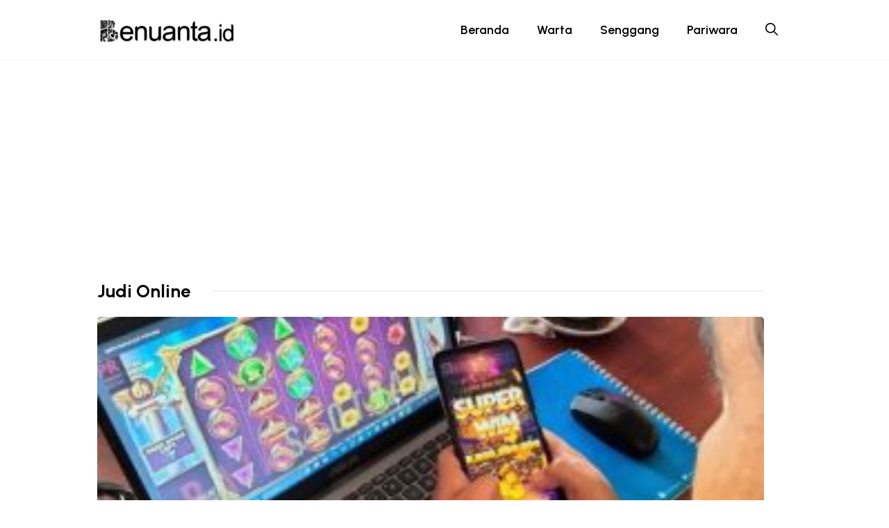

--- FILE ---
content_type: text/html; charset=UTF-8
request_url: https://benuanta.id/tag/judi-online/
body_size: 19647
content:
<!DOCTYPE html>
<html lang="id" prefix="og: https://ogp.me/ns#">
<head>
	<meta charset="UTF-8">
	<meta name="viewport" content="width=device-width, initial-scale=1">
<!-- Optimasi Mesin Pencari oleh Rank Math PRO - https://rankmath.com/ -->
<title>Judi Online - BENUANTA</title>
<meta name="description" content="Berita terbaru hari ini."/>
<meta name="robots" content="follow, noindex"/>
<meta property="og:locale" content="id_ID" />
<meta property="og:type" content="article" />
<meta property="og:title" content="Judi Online - BENUANTA" />
<meta property="og:description" content="Berita terbaru hari ini." />
<meta property="og:url" content="https://benuanta.id/tag/judi-online/" />
<meta property="og:site_name" content="BENUANTA" />
<meta property="article:publisher" content="https://www.facebook.com/benuantadotid/" />
<meta property="fb:admins" content="100063541751443" />
<meta property="og:image" content="https://benuanta.id/wp-content/uploads/2024/08/cropped-fav-2019.png" />
<meta property="og:image:secure_url" content="https://benuanta.id/wp-content/uploads/2024/08/cropped-fav-2019.png" />
<meta property="og:image:width" content="512" />
<meta property="og:image:height" content="512" />
<meta property="og:image:alt" content="Logo Benuanta" />
<meta property="og:image:type" content="image/png" />
<meta name="twitter:card" content="summary_large_image" />
<meta name="twitter:title" content="Judi Online - BENUANTA" />
<meta name="twitter:description" content="Berita terbaru hari ini." />
<meta name="twitter:site" content="@benuantadotid" />
<meta name="twitter:image" content="https://benuanta.id/wp-content/uploads/2024/08/cropped-fav-2019.png" />
<script type="application/ld+json" class="rank-math-schema-pro">{"@context":"https://schema.org","@graph":[{"@type":"Place","@id":"https://benuanta.id/#place","geo":{"@type":"GeoCoordinates","latitude":"-0.5598433442323552","longitude":" 117.23112543563398"},"hasMap":"https://www.google.com/maps/search/?api=1&amp;query=-0.5598433442323552, 117.23112543563398","address":{"@type":"PostalAddress","streetAddress":"Jl Karya Bakti RT 6","addressLocality":"Samarinda","addressRegion":"Kalimantan Timur","postalCode":"75115","addressCountry":"ID"}},{"@type":"NewsMediaOrganization","@id":"https://benuanta.id/#organization","name":"BENUANTA OETAMA MADJOE DJAYA","url":"https://benuanta.id","sameAs":["https://www.facebook.com/benuantadotid/","https://twitter.com/benuantadotid","https://instagram.com/benuanta.id","https://youtube.com/benuantaid","https://www.linkedin.com/company/benuanta/"],"email":"redaksi@benuanta.id","address":{"@type":"PostalAddress","streetAddress":"Jl Karya Bakti RT 6","addressLocality":"Samarinda","addressRegion":"Kalimantan Timur","postalCode":"75115","addressCountry":"ID"},"logo":{"@type":"ImageObject","@id":"https://benuanta.id/#logo","url":"https://benuanta.id/wp-content/uploads/2024/08/cropped-fav-2019.png","contentUrl":"https://benuanta.id/wp-content/uploads/2024/08/cropped-fav-2019.png","caption":"BENUANTA","inLanguage":"id","width":"512","height":"512"},"contactPoint":[{"@type":"ContactPoint","telephone":"+6281316000559","contactType":"customer support"}],"description":"Benuanta adalah media dalam jaringan yang berbasis di Samarinda, di bawah naungan PT Benuanta Oetama Madjoe Djaya. Kami menyajikan berita terkini dan terpercaya dari Samarinda dan sekitarnya, serta topik-topik menarik lainnya yang relevan dengan kehidupan masyarakat di Kalimantan Timur.","legalName":"PT Benuanta Oetama Madjoe Djaya","location":{"@id":"https://benuanta.id/#place"}},{"@type":"WebSite","@id":"https://benuanta.id/#website","url":"https://benuanta.id","name":"BENUANTA","alternateName":"Benuanta.id","publisher":{"@id":"https://benuanta.id/#organization"},"inLanguage":"id"},{"@type":"CollectionPage","@id":"https://benuanta.id/tag/judi-online/#webpage","url":"https://benuanta.id/tag/judi-online/","name":"Judi Online - BENUANTA","isPartOf":{"@id":"https://benuanta.id/#website"},"inLanguage":"id"}]}</script>
<!-- /Plugin WordPress Rank Math SEO -->

<link rel='dns-prefetch' href='//static.addtoany.com' />
<link href='https://fonts.gstatic.com' crossorigin rel='preconnect' />
<link href='https://fonts.googleapis.com' crossorigin rel='preconnect' />
<link rel="alternate" type="application/rss+xml" title="BENUANTA &raquo; Feed" href="https://benuanta.id/feed/" />
<link rel="alternate" type="application/rss+xml" title="BENUANTA &raquo; Umpan Komentar" href="https://benuanta.id/comments/feed/" />
<link rel="alternate" type="application/rss+xml" title="BENUANTA &raquo; Judi Online Umpan Tag" href="https://benuanta.id/tag/judi-online/feed/" />
<style id='wp-img-auto-sizes-contain-inline-css'>
img:is([sizes=auto i],[sizes^="auto," i]){contain-intrinsic-size:3000px 1500px}
/*# sourceURL=wp-img-auto-sizes-contain-inline-css */
</style>
<link rel='stylesheet' id='dashicons-css' href='https://benuanta.id/wp-includes/css/dashicons.min.css?ver=6.9' media='all' />
<link rel='stylesheet' id='post-views-counter-frontend-css' href='https://benuanta.id/wp-content/plugins/post-views-counter/css/frontend.css?ver=1.7.3' media='all' />
<style id='wp-emoji-styles-inline-css'>

	img.wp-smiley, img.emoji {
		display: inline !important;
		border: none !important;
		box-shadow: none !important;
		height: 1em !important;
		width: 1em !important;
		margin: 0 0.07em !important;
		vertical-align: -0.1em !important;
		background: none !important;
		padding: 0 !important;
	}
/*# sourceURL=wp-emoji-styles-inline-css */
</style>
<style id='wp-block-library-inline-css'>
:root{--wp-block-synced-color:#7a00df;--wp-block-synced-color--rgb:122,0,223;--wp-bound-block-color:var(--wp-block-synced-color);--wp-editor-canvas-background:#ddd;--wp-admin-theme-color:#007cba;--wp-admin-theme-color--rgb:0,124,186;--wp-admin-theme-color-darker-10:#006ba1;--wp-admin-theme-color-darker-10--rgb:0,107,160.5;--wp-admin-theme-color-darker-20:#005a87;--wp-admin-theme-color-darker-20--rgb:0,90,135;--wp-admin-border-width-focus:2px}@media (min-resolution:192dpi){:root{--wp-admin-border-width-focus:1.5px}}.wp-element-button{cursor:pointer}:root .has-very-light-gray-background-color{background-color:#eee}:root .has-very-dark-gray-background-color{background-color:#313131}:root .has-very-light-gray-color{color:#eee}:root .has-very-dark-gray-color{color:#313131}:root .has-vivid-green-cyan-to-vivid-cyan-blue-gradient-background{background:linear-gradient(135deg,#00d084,#0693e3)}:root .has-purple-crush-gradient-background{background:linear-gradient(135deg,#34e2e4,#4721fb 50%,#ab1dfe)}:root .has-hazy-dawn-gradient-background{background:linear-gradient(135deg,#faaca8,#dad0ec)}:root .has-subdued-olive-gradient-background{background:linear-gradient(135deg,#fafae1,#67a671)}:root .has-atomic-cream-gradient-background{background:linear-gradient(135deg,#fdd79a,#004a59)}:root .has-nightshade-gradient-background{background:linear-gradient(135deg,#330968,#31cdcf)}:root .has-midnight-gradient-background{background:linear-gradient(135deg,#020381,#2874fc)}:root{--wp--preset--font-size--normal:16px;--wp--preset--font-size--huge:42px}.has-regular-font-size{font-size:1em}.has-larger-font-size{font-size:2.625em}.has-normal-font-size{font-size:var(--wp--preset--font-size--normal)}.has-huge-font-size{font-size:var(--wp--preset--font-size--huge)}.has-text-align-center{text-align:center}.has-text-align-left{text-align:left}.has-text-align-right{text-align:right}.has-fit-text{white-space:nowrap!important}#end-resizable-editor-section{display:none}.aligncenter{clear:both}.items-justified-left{justify-content:flex-start}.items-justified-center{justify-content:center}.items-justified-right{justify-content:flex-end}.items-justified-space-between{justify-content:space-between}.screen-reader-text{border:0;clip-path:inset(50%);height:1px;margin:-1px;overflow:hidden;padding:0;position:absolute;width:1px;word-wrap:normal!important}.screen-reader-text:focus{background-color:#ddd;clip-path:none;color:#444;display:block;font-size:1em;height:auto;left:5px;line-height:normal;padding:15px 23px 14px;text-decoration:none;top:5px;width:auto;z-index:100000}html :where(.has-border-color){border-style:solid}html :where([style*=border-top-color]){border-top-style:solid}html :where([style*=border-right-color]){border-right-style:solid}html :where([style*=border-bottom-color]){border-bottom-style:solid}html :where([style*=border-left-color]){border-left-style:solid}html :where([style*=border-width]){border-style:solid}html :where([style*=border-top-width]){border-top-style:solid}html :where([style*=border-right-width]){border-right-style:solid}html :where([style*=border-bottom-width]){border-bottom-style:solid}html :where([style*=border-left-width]){border-left-style:solid}html :where(img[class*=wp-image-]){height:auto;max-width:100%}:where(figure){margin:0 0 1em}html :where(.is-position-sticky){--wp-admin--admin-bar--position-offset:var(--wp-admin--admin-bar--height,0px)}@media screen and (max-width:600px){html :where(.is-position-sticky){--wp-admin--admin-bar--position-offset:0px}}

/*# sourceURL=wp-block-library-inline-css */
</style><style id='wp-block-heading-inline-css'>
h1:where(.wp-block-heading).has-background,h2:where(.wp-block-heading).has-background,h3:where(.wp-block-heading).has-background,h4:where(.wp-block-heading).has-background,h5:where(.wp-block-heading).has-background,h6:where(.wp-block-heading).has-background{padding:1.25em 2.375em}h1.has-text-align-left[style*=writing-mode]:where([style*=vertical-lr]),h1.has-text-align-right[style*=writing-mode]:where([style*=vertical-rl]),h2.has-text-align-left[style*=writing-mode]:where([style*=vertical-lr]),h2.has-text-align-right[style*=writing-mode]:where([style*=vertical-rl]),h3.has-text-align-left[style*=writing-mode]:where([style*=vertical-lr]),h3.has-text-align-right[style*=writing-mode]:where([style*=vertical-rl]),h4.has-text-align-left[style*=writing-mode]:where([style*=vertical-lr]),h4.has-text-align-right[style*=writing-mode]:where([style*=vertical-rl]),h5.has-text-align-left[style*=writing-mode]:where([style*=vertical-lr]),h5.has-text-align-right[style*=writing-mode]:where([style*=vertical-rl]),h6.has-text-align-left[style*=writing-mode]:where([style*=vertical-lr]),h6.has-text-align-right[style*=writing-mode]:where([style*=vertical-rl]){rotate:180deg}
/*# sourceURL=https://benuanta.id/wp-includes/blocks/heading/style.min.css */
</style>
<style id='wp-block-paragraph-inline-css'>
.is-small-text{font-size:.875em}.is-regular-text{font-size:1em}.is-large-text{font-size:2.25em}.is-larger-text{font-size:3em}.has-drop-cap:not(:focus):first-letter{float:left;font-size:8.4em;font-style:normal;font-weight:100;line-height:.68;margin:.05em .1em 0 0;text-transform:uppercase}body.rtl .has-drop-cap:not(:focus):first-letter{float:none;margin-left:.1em}p.has-drop-cap.has-background{overflow:hidden}:root :where(p.has-background){padding:1.25em 2.375em}:where(p.has-text-color:not(.has-link-color)) a{color:inherit}p.has-text-align-left[style*="writing-mode:vertical-lr"],p.has-text-align-right[style*="writing-mode:vertical-rl"]{rotate:180deg}
/*# sourceURL=https://benuanta.id/wp-includes/blocks/paragraph/style.min.css */
</style>
<style id='global-styles-inline-css'>
:root{--wp--preset--aspect-ratio--square: 1;--wp--preset--aspect-ratio--4-3: 4/3;--wp--preset--aspect-ratio--3-4: 3/4;--wp--preset--aspect-ratio--3-2: 3/2;--wp--preset--aspect-ratio--2-3: 2/3;--wp--preset--aspect-ratio--16-9: 16/9;--wp--preset--aspect-ratio--9-16: 9/16;--wp--preset--color--black: #000000;--wp--preset--color--cyan-bluish-gray: #abb8c3;--wp--preset--color--white: #ffffff;--wp--preset--color--pale-pink: #f78da7;--wp--preset--color--vivid-red: #cf2e2e;--wp--preset--color--luminous-vivid-orange: #ff6900;--wp--preset--color--luminous-vivid-amber: #fcb900;--wp--preset--color--light-green-cyan: #7bdcb5;--wp--preset--color--vivid-green-cyan: #00d084;--wp--preset--color--pale-cyan-blue: #8ed1fc;--wp--preset--color--vivid-cyan-blue: #0693e3;--wp--preset--color--vivid-purple: #9b51e0;--wp--preset--color--contrast: var(--contrast);--wp--preset--color--contrast-2: var(--contrast-2);--wp--preset--color--base-2: var(--base-2);--wp--preset--color--accent: var(--accent);--wp--preset--color--tax-bg: var(--tax-bg);--wp--preset--color--tax-color: var(--tax-color);--wp--preset--color--base-3: var(--base-3);--wp--preset--gradient--vivid-cyan-blue-to-vivid-purple: linear-gradient(135deg,rgb(6,147,227) 0%,rgb(155,81,224) 100%);--wp--preset--gradient--light-green-cyan-to-vivid-green-cyan: linear-gradient(135deg,rgb(122,220,180) 0%,rgb(0,208,130) 100%);--wp--preset--gradient--luminous-vivid-amber-to-luminous-vivid-orange: linear-gradient(135deg,rgb(252,185,0) 0%,rgb(255,105,0) 100%);--wp--preset--gradient--luminous-vivid-orange-to-vivid-red: linear-gradient(135deg,rgb(255,105,0) 0%,rgb(207,46,46) 100%);--wp--preset--gradient--very-light-gray-to-cyan-bluish-gray: linear-gradient(135deg,rgb(238,238,238) 0%,rgb(169,184,195) 100%);--wp--preset--gradient--cool-to-warm-spectrum: linear-gradient(135deg,rgb(74,234,220) 0%,rgb(151,120,209) 20%,rgb(207,42,186) 40%,rgb(238,44,130) 60%,rgb(251,105,98) 80%,rgb(254,248,76) 100%);--wp--preset--gradient--blush-light-purple: linear-gradient(135deg,rgb(255,206,236) 0%,rgb(152,150,240) 100%);--wp--preset--gradient--blush-bordeaux: linear-gradient(135deg,rgb(254,205,165) 0%,rgb(254,45,45) 50%,rgb(107,0,62) 100%);--wp--preset--gradient--luminous-dusk: linear-gradient(135deg,rgb(255,203,112) 0%,rgb(199,81,192) 50%,rgb(65,88,208) 100%);--wp--preset--gradient--pale-ocean: linear-gradient(135deg,rgb(255,245,203) 0%,rgb(182,227,212) 50%,rgb(51,167,181) 100%);--wp--preset--gradient--electric-grass: linear-gradient(135deg,rgb(202,248,128) 0%,rgb(113,206,126) 100%);--wp--preset--gradient--midnight: linear-gradient(135deg,rgb(2,3,129) 0%,rgb(40,116,252) 100%);--wp--preset--font-size--small: 13px;--wp--preset--font-size--medium: 20px;--wp--preset--font-size--large: 36px;--wp--preset--font-size--x-large: 42px;--wp--preset--spacing--20: 0.44rem;--wp--preset--spacing--30: 0.67rem;--wp--preset--spacing--40: 1rem;--wp--preset--spacing--50: 1.5rem;--wp--preset--spacing--60: 2.25rem;--wp--preset--spacing--70: 3.38rem;--wp--preset--spacing--80: 5.06rem;--wp--preset--shadow--natural: 6px 6px 9px rgba(0, 0, 0, 0.2);--wp--preset--shadow--deep: 12px 12px 50px rgba(0, 0, 0, 0.4);--wp--preset--shadow--sharp: 6px 6px 0px rgba(0, 0, 0, 0.2);--wp--preset--shadow--outlined: 6px 6px 0px -3px rgb(255, 255, 255), 6px 6px rgb(0, 0, 0);--wp--preset--shadow--crisp: 6px 6px 0px rgb(0, 0, 0);}:where(.is-layout-flex){gap: 0.5em;}:where(.is-layout-grid){gap: 0.5em;}body .is-layout-flex{display: flex;}.is-layout-flex{flex-wrap: wrap;align-items: center;}.is-layout-flex > :is(*, div){margin: 0;}body .is-layout-grid{display: grid;}.is-layout-grid > :is(*, div){margin: 0;}:where(.wp-block-columns.is-layout-flex){gap: 2em;}:where(.wp-block-columns.is-layout-grid){gap: 2em;}:where(.wp-block-post-template.is-layout-flex){gap: 1.25em;}:where(.wp-block-post-template.is-layout-grid){gap: 1.25em;}.has-black-color{color: var(--wp--preset--color--black) !important;}.has-cyan-bluish-gray-color{color: var(--wp--preset--color--cyan-bluish-gray) !important;}.has-white-color{color: var(--wp--preset--color--white) !important;}.has-pale-pink-color{color: var(--wp--preset--color--pale-pink) !important;}.has-vivid-red-color{color: var(--wp--preset--color--vivid-red) !important;}.has-luminous-vivid-orange-color{color: var(--wp--preset--color--luminous-vivid-orange) !important;}.has-luminous-vivid-amber-color{color: var(--wp--preset--color--luminous-vivid-amber) !important;}.has-light-green-cyan-color{color: var(--wp--preset--color--light-green-cyan) !important;}.has-vivid-green-cyan-color{color: var(--wp--preset--color--vivid-green-cyan) !important;}.has-pale-cyan-blue-color{color: var(--wp--preset--color--pale-cyan-blue) !important;}.has-vivid-cyan-blue-color{color: var(--wp--preset--color--vivid-cyan-blue) !important;}.has-vivid-purple-color{color: var(--wp--preset--color--vivid-purple) !important;}.has-black-background-color{background-color: var(--wp--preset--color--black) !important;}.has-cyan-bluish-gray-background-color{background-color: var(--wp--preset--color--cyan-bluish-gray) !important;}.has-white-background-color{background-color: var(--wp--preset--color--white) !important;}.has-pale-pink-background-color{background-color: var(--wp--preset--color--pale-pink) !important;}.has-vivid-red-background-color{background-color: var(--wp--preset--color--vivid-red) !important;}.has-luminous-vivid-orange-background-color{background-color: var(--wp--preset--color--luminous-vivid-orange) !important;}.has-luminous-vivid-amber-background-color{background-color: var(--wp--preset--color--luminous-vivid-amber) !important;}.has-light-green-cyan-background-color{background-color: var(--wp--preset--color--light-green-cyan) !important;}.has-vivid-green-cyan-background-color{background-color: var(--wp--preset--color--vivid-green-cyan) !important;}.has-pale-cyan-blue-background-color{background-color: var(--wp--preset--color--pale-cyan-blue) !important;}.has-vivid-cyan-blue-background-color{background-color: var(--wp--preset--color--vivid-cyan-blue) !important;}.has-vivid-purple-background-color{background-color: var(--wp--preset--color--vivid-purple) !important;}.has-black-border-color{border-color: var(--wp--preset--color--black) !important;}.has-cyan-bluish-gray-border-color{border-color: var(--wp--preset--color--cyan-bluish-gray) !important;}.has-white-border-color{border-color: var(--wp--preset--color--white) !important;}.has-pale-pink-border-color{border-color: var(--wp--preset--color--pale-pink) !important;}.has-vivid-red-border-color{border-color: var(--wp--preset--color--vivid-red) !important;}.has-luminous-vivid-orange-border-color{border-color: var(--wp--preset--color--luminous-vivid-orange) !important;}.has-luminous-vivid-amber-border-color{border-color: var(--wp--preset--color--luminous-vivid-amber) !important;}.has-light-green-cyan-border-color{border-color: var(--wp--preset--color--light-green-cyan) !important;}.has-vivid-green-cyan-border-color{border-color: var(--wp--preset--color--vivid-green-cyan) !important;}.has-pale-cyan-blue-border-color{border-color: var(--wp--preset--color--pale-cyan-blue) !important;}.has-vivid-cyan-blue-border-color{border-color: var(--wp--preset--color--vivid-cyan-blue) !important;}.has-vivid-purple-border-color{border-color: var(--wp--preset--color--vivid-purple) !important;}.has-vivid-cyan-blue-to-vivid-purple-gradient-background{background: var(--wp--preset--gradient--vivid-cyan-blue-to-vivid-purple) !important;}.has-light-green-cyan-to-vivid-green-cyan-gradient-background{background: var(--wp--preset--gradient--light-green-cyan-to-vivid-green-cyan) !important;}.has-luminous-vivid-amber-to-luminous-vivid-orange-gradient-background{background: var(--wp--preset--gradient--luminous-vivid-amber-to-luminous-vivid-orange) !important;}.has-luminous-vivid-orange-to-vivid-red-gradient-background{background: var(--wp--preset--gradient--luminous-vivid-orange-to-vivid-red) !important;}.has-very-light-gray-to-cyan-bluish-gray-gradient-background{background: var(--wp--preset--gradient--very-light-gray-to-cyan-bluish-gray) !important;}.has-cool-to-warm-spectrum-gradient-background{background: var(--wp--preset--gradient--cool-to-warm-spectrum) !important;}.has-blush-light-purple-gradient-background{background: var(--wp--preset--gradient--blush-light-purple) !important;}.has-blush-bordeaux-gradient-background{background: var(--wp--preset--gradient--blush-bordeaux) !important;}.has-luminous-dusk-gradient-background{background: var(--wp--preset--gradient--luminous-dusk) !important;}.has-pale-ocean-gradient-background{background: var(--wp--preset--gradient--pale-ocean) !important;}.has-electric-grass-gradient-background{background: var(--wp--preset--gradient--electric-grass) !important;}.has-midnight-gradient-background{background: var(--wp--preset--gradient--midnight) !important;}.has-small-font-size{font-size: var(--wp--preset--font-size--small) !important;}.has-medium-font-size{font-size: var(--wp--preset--font-size--medium) !important;}.has-large-font-size{font-size: var(--wp--preset--font-size--large) !important;}.has-x-large-font-size{font-size: var(--wp--preset--font-size--x-large) !important;}
/*# sourceURL=global-styles-inline-css */
</style>

<style id='classic-theme-styles-inline-css'>
/*! This file is auto-generated */
.wp-block-button__link{color:#fff;background-color:#32373c;border-radius:9999px;box-shadow:none;text-decoration:none;padding:calc(.667em + 2px) calc(1.333em + 2px);font-size:1.125em}.wp-block-file__button{background:#32373c;color:#fff;text-decoration:none}
/*# sourceURL=/wp-includes/css/classic-themes.min.css */
</style>
<link rel='stylesheet' id='owl-style-css' href='https://benuanta.id/wp-content/themes/gpblogpro/css/owl.carousel.min.css?ver=6.9' media='all' />
<link rel='stylesheet' id='owl-theme-style-css' href='https://benuanta.id/wp-content/themes/gpblogpro/css/owl.theme.default.min.css?ver=6.9' media='all' />
<link rel='stylesheet' id='generate-style-css' href='https://benuanta.id/wp-content/themes/generatepress/assets/css/main.min.css?ver=3.6.1' media='all' />
<style id='generate-style-inline-css'>
#nav-below {display:none;}
.generate-columns {margin-bottom: 0px;padding-left: 0px;}.generate-columns-container {margin-left: -0px;}.page-header {margin-bottom: 0px;margin-left: 0px}.generate-columns-container > .paging-navigation {margin-left: 0px;}
body{background-color:#ffffff;color:var(--contrast);}a{color:#003089;}a:hover, a:focus, a:active{color:var(--contrast);}.grid-container{max-width:1000px;}.wp-block-group__inner-container{max-width:1000px;margin-left:auto;margin-right:auto;}.site-header .header-image{width:200px;}.generate-back-to-top{font-size:20px;border-radius:3px;position:fixed;bottom:30px;right:30px;line-height:40px;width:40px;text-align:center;z-index:10;transition:opacity 300ms ease-in-out;opacity:0.1;transform:translateY(1000px);}.generate-back-to-top__show{opacity:1;transform:translateY(0);}:root{--contrast:#000000;--contrast-2:#000000;--base-2:#fff;--accent:#000000;--tax-bg:#f1f1f1;--tax-color:#000;--base-3:#dbdbdb;}:root .has-contrast-color{color:var(--contrast);}:root .has-contrast-background-color{background-color:var(--contrast);}:root .has-contrast-2-color{color:var(--contrast-2);}:root .has-contrast-2-background-color{background-color:var(--contrast-2);}:root .has-base-2-color{color:var(--base-2);}:root .has-base-2-background-color{background-color:var(--base-2);}:root .has-accent-color{color:var(--accent);}:root .has-accent-background-color{background-color:var(--accent);}:root .has-tax-bg-color{color:var(--tax-bg);}:root .has-tax-bg-background-color{background-color:var(--tax-bg);}:root .has-tax-color-color{color:var(--tax-color);}:root .has-tax-color-background-color{background-color:var(--tax-color);}:root .has-base-3-color{color:var(--base-3);}:root .has-base-3-background-color{background-color:var(--base-3);}.gp-modal:not(.gp-modal--open):not(.gp-modal--transition){display:none;}.gp-modal--transition:not(.gp-modal--open){pointer-events:none;}.gp-modal-overlay:not(.gp-modal-overlay--open):not(.gp-modal--transition){display:none;}.gp-modal__overlay{display:none;position:fixed;top:0;left:0;right:0;bottom:0;background:rgba(0,0,0,0.2);display:flex;justify-content:center;align-items:center;z-index:10000;backdrop-filter:blur(3px);transition:opacity 500ms ease;opacity:0;}.gp-modal--open:not(.gp-modal--transition) .gp-modal__overlay{opacity:1;}.gp-modal__container{max-width:100%;max-height:100vh;transform:scale(0.9);transition:transform 500ms ease;padding:0 10px;}.gp-modal--open:not(.gp-modal--transition) .gp-modal__container{transform:scale(1);}.search-modal-fields{display:flex;}.gp-search-modal .gp-modal__overlay{align-items:flex-start;padding-top:25vh;background:var(--gp-search-modal-overlay-bg-color);}.search-modal-form{width:500px;max-width:100%;background-color:var(--gp-search-modal-bg-color);color:var(--gp-search-modal-text-color);}.search-modal-form .search-field, .search-modal-form .search-field:focus{width:100%;height:60px;background-color:transparent;border:0;appearance:none;color:currentColor;}.search-modal-fields button, .search-modal-fields button:active, .search-modal-fields button:focus, .search-modal-fields button:hover{background-color:transparent;border:0;color:currentColor;width:60px;}body, button, input, select, textarea{font-family:Urbanist, sans-serif;font-weight:500;font-size:17px;}body{line-height:29px;}@media (max-width:768px){body{line-height:29px;}}h1.entry-title{font-family:Urbanist, sans-serif;font-weight:700;font-size:26px;line-height:34px;}h2{font-family:Urbanist, sans-serif;font-weight:700;font-size:22px;line-height:30px;}@media (max-width:768px){h2{font-size:20px;line-height:28px;}}h3{font-family:Urbanist, sans-serif;font-weight:bold;font-size:18px;line-height:26px;}@media (max-width:768px){h3{font-size:16px;line-height:24px;}}h1{font-family:Urbanist, sans-serif;font-weight:bold;font-size:26px;line-height:34px;}.main-navigation a, .main-navigation .menu-toggle, .main-navigation .menu-bar-items{font-family:Urbanist, sans-serif;font-weight:600;font-size:18px;line-height:28em;}@media (max-width:768px){.main-navigation a, .main-navigation .menu-toggle, .main-navigation .menu-bar-items{line-height:28px;}}.widget-title{font-family:Urbanist, sans-serif;font-weight:bold;font-size:22px;}.dynamic-entry-content{font-family:Urbanist, sans-serif;font-size:16px;line-height:26px;}.top-bar{background-color:#636363;color:#ffffff;}.site-header{background-color:#ffffff;}.main-title a,.main-title a:hover{color:var(--contrast);}.site-description{color:var(--contrast-2);}.main-navigation .main-nav ul li a, .main-navigation .menu-toggle, .main-navigation .menu-bar-items{color:var(--contrast);}.main-navigation .main-nav ul li:not([class*="current-menu-"]):hover > a, .main-navigation .main-nav ul li:not([class*="current-menu-"]):focus > a, .main-navigation .main-nav ul li.sfHover:not([class*="current-menu-"]) > a, .main-navigation .menu-bar-item:hover > a, .main-navigation .menu-bar-item.sfHover > a{color:var(--accent);}button.menu-toggle:hover,button.menu-toggle:focus{color:var(--contrast);}.main-navigation .main-nav ul li[class*="current-menu-"] > a{color:var(--accent);}.navigation-search input[type="search"],.navigation-search input[type="search"]:active, .navigation-search input[type="search"]:focus, .main-navigation .main-nav ul li.search-item.active > a, .main-navigation .menu-bar-items .search-item.active > a{color:var(--accent);}.main-navigation ul ul{background-color:#ffffff;}.entry-title a{color:var(--contrast);}.entry-title a:hover{color:var(--contrast-2);}.entry-meta{color:var(--contrast-2);}.sidebar .widget{background-color:var(--base-3);}.footer-widgets{background-color:var(--base-3);}.site-info{background-color:var(--base-3);}input[type="text"],input[type="email"],input[type="url"],input[type="password"],input[type="search"],input[type="tel"],input[type="number"],textarea,select{color:var(--contrast);background-color:var(--base-2);border-color:var(--base);}input[type="text"]:focus,input[type="email"]:focus,input[type="url"]:focus,input[type="password"]:focus,input[type="search"]:focus,input[type="tel"]:focus,input[type="number"]:focus,textarea:focus,select:focus{color:var(--contrast);background-color:var(--base-2);border-color:var(--contrast-3);}button,html input[type="button"],input[type="reset"],input[type="submit"],a.button,a.wp-block-button__link:not(.has-background){color:var(--base-2);background-color:var(--accent);}button:hover,html input[type="button"]:hover,input[type="reset"]:hover,input[type="submit"]:hover,a.button:hover,button:focus,html input[type="button"]:focus,input[type="reset"]:focus,input[type="submit"]:focus,a.button:focus,a.wp-block-button__link:not(.has-background):active,a.wp-block-button__link:not(.has-background):focus,a.wp-block-button__link:not(.has-background):hover{background-color:var(--contrast-2);}a.generate-back-to-top{background-color:rgba( 0,0,0,0.4 );color:#ffffff;}a.generate-back-to-top:hover,a.generate-back-to-top:focus{background-color:rgba( 0,0,0,0.6 );color:#ffffff;}:root{--gp-search-modal-bg-color:var(--base-3);--gp-search-modal-text-color:var(--contrast);--gp-search-modal-overlay-bg-color:rgba(0,0,0,0.2);}@media (max-width: 1024px){.main-navigation .menu-bar-item:hover > a, .main-navigation .menu-bar-item.sfHover > a{background:none;color:var(--contrast);}}.inside-header{padding:18px 0px 18px 0px;}.nav-below-header .main-navigation .inside-navigation.grid-container, .nav-above-header .main-navigation .inside-navigation.grid-container{padding:0px 20px 0px 20px;}.separate-containers .inside-article, .separate-containers .comments-area, .separate-containers .page-header, .separate-containers .paging-navigation, .one-container .site-content, .inside-page-header{padding:0px;}.site-main .wp-block-group__inner-container{padding:0px;}.separate-containers .paging-navigation{padding-top:20px;padding-bottom:20px;}.entry-content .alignwide, body:not(.no-sidebar) .entry-content .alignfull{margin-left:-0px;width:calc(100% + 0px);max-width:calc(100% + 0px);}.one-container.right-sidebar .site-main,.one-container.both-right .site-main{margin-right:0px;}.one-container.left-sidebar .site-main,.one-container.both-left .site-main{margin-left:0px;}.one-container.both-sidebars .site-main{margin:0px;}.sidebar .widget, .page-header, .widget-area .main-navigation, .site-main > *{margin-bottom:0px;}.separate-containers .site-main{margin:0px;}.both-right .inside-left-sidebar,.both-left .inside-left-sidebar{margin-right:0px;}.both-right .inside-right-sidebar,.both-left .inside-right-sidebar{margin-left:0px;}.one-container.archive .post:not(:last-child):not(.is-loop-template-item), .one-container.blog .post:not(:last-child):not(.is-loop-template-item){padding-bottom:0px;}.separate-containers .featured-image{margin-top:0px;}.separate-containers .inside-right-sidebar, .separate-containers .inside-left-sidebar{margin-top:0px;margin-bottom:0px;}.main-navigation .main-nav ul li a,.menu-toggle,.main-navigation .menu-bar-item > a{line-height:50px;}.main-navigation ul ul{width:230px;}.navigation-search input[type="search"]{height:50px;}.rtl .menu-item-has-children .dropdown-menu-toggle{padding-left:20px;}.rtl .main-navigation .main-nav ul li.menu-item-has-children > a{padding-right:20px;}.widget-area .widget{padding:0px;}@media (max-width:768px){.separate-containers .inside-article, .separate-containers .comments-area, .separate-containers .page-header, .separate-containers .paging-navigation, .one-container .site-content, .inside-page-header{padding:10px;}.site-main .wp-block-group__inner-container{padding:10px;}.inside-top-bar{padding-right:30px;padding-left:30px;}.inside-header{padding-top:10px;padding-right:20px;padding-bottom:10px;padding-left:20px;}.widget-area .widget{padding-top:0px;padding-right:0px;padding-bottom:0px;padding-left:0px;}.footer-widgets-container{padding-top:30px;padding-right:30px;padding-bottom:30px;padding-left:30px;}.inside-site-info{padding-right:30px;padding-left:30px;}.entry-content .alignwide, body:not(.no-sidebar) .entry-content .alignfull{margin-left:-10px;width:calc(100% + 20px);max-width:calc(100% + 20px);}.one-container .site-main .paging-navigation{margin-bottom:0px;}}/* End cached CSS */.is-right-sidebar{width:30%;}.is-left-sidebar{width:50%;}.site-content .content-area{width:100%;}@media (max-width: 1024px){.main-navigation .menu-toggle,.sidebar-nav-mobile:not(#sticky-placeholder){display:block;}.main-navigation ul,.gen-sidebar-nav,.main-navigation:not(.slideout-navigation):not(.toggled) .main-nav > ul,.has-inline-mobile-toggle #site-navigation .inside-navigation > *:not(.navigation-search):not(.main-nav){display:none;}.nav-align-right .inside-navigation,.nav-align-center .inside-navigation{justify-content:space-between;}.has-inline-mobile-toggle .mobile-menu-control-wrapper{display:flex;flex-wrap:wrap;}.has-inline-mobile-toggle .inside-header{flex-direction:row;text-align:left;flex-wrap:wrap;}.has-inline-mobile-toggle .header-widget,.has-inline-mobile-toggle #site-navigation{flex-basis:100%;}.nav-float-left .has-inline-mobile-toggle #site-navigation{order:10;}}
.dynamic-author-image-rounded{border-radius:100%;}.dynamic-featured-image, .dynamic-author-image{vertical-align:middle;}.one-container.blog .dynamic-content-template:not(:last-child), .one-container.archive .dynamic-content-template:not(:last-child){padding-bottom:0px;}.dynamic-entry-excerpt > p:last-child{margin-bottom:0px;}
/*# sourceURL=generate-style-inline-css */
</style>
<link rel='stylesheet' id='generate-child-css' href='https://benuanta.id/wp-content/themes/gpblogpro/style.css?ver=1726667785' media='all' />
<link rel='stylesheet' id='generate-google-fonts-css' href='https://fonts.googleapis.com/css?family=Urbanist%3A100%2C200%2C300%2Cregular%2C500%2C600%2C700%2C800%2C900%2C100italic%2C200italic%2C300italic%2Citalic%2C500italic%2C600italic%2C700italic%2C800italic%2C900italic&#038;display=auto&#038;ver=3.6.1' media='all' />
<link rel='stylesheet' id='addtoany-css' href='https://benuanta.id/wp-content/plugins/add-to-any/addtoany.min.css?ver=1.16' media='all' />
<style id='generateblocks-inline-css'>
.gb-container.gb-tabs__item:not(.gb-tabs__item-open){display:none;}.gb-container-236ffd1f{width:100%;align-items:center;column-gap:20px;margin-bottom:40px;}.gb-container-97a3c088{height:100%;display:flex;flex-direction:column;justify-content:center;}.gb-container-f023c041{display:flex;align-items:center;margin-bottom:0px;}.gb-container-ff1cfe28{display:block;padding-top:50px;padding-bottom:50px;background-color:var(--contrast);}.gb-container-b1d97514{display:flex;column-gap:35px;}.gb-container-d048af9b{width:70%;}.gb-container-b03559da{display:flex;flex-direction:row;align-items:center;justify-content:flex-start;column-gap:20px;}.gb-container-a732b55a{padding:5px;border-radius:5px;border:1px solid var(--base-3);background-color:#fffefe;}.gb-container-e8a1b5f9{display:flex;flex-direction:column;row-gap:5px;font-size:16px;color:var(--base-2);}.gb-container-e8a1b5f9 a{color:var(--base-2);}.gb-container-e8a1b5f9 a:hover{color:var(--tax-bg);}.gb-container-ac5bd20c{width:30%;}.gb-container-dcb2115c{display:flex;flex-direction:column;row-gap:10px;font-size:16px;color:var(--base-2);}.gb-container-dcb2115c a{color:var(--base-2);}.gb-container-dcb2115c a:hover{color:var(--tax-bg);}.gb-container-66dc1799{width:30%;}.gb-container-5b8d018a{display:flex;flex-direction:column;row-gap:10px;font-size:16px;color:var(--base-2);}.gb-container-5b8d018a a{color:var(--base-2);}.gb-container-5b8d018a a:hover{color:var(--tax-bg);}.gb-container-724f70ef{display:flex;padding-top:25px;border-top-color:rgba(255, 255, 255, 0.3);}.gb-container-a3f5a4b4{width:100%;}.gb-container-7b9f0ef8{display:flex;flex-direction:row;flex-wrap:wrap;align-items:flex-start;justify-content:center;column-gap:10px;row-gap:10px;font-size:16px;color:var(--base-2);}.gb-container-7b9f0ef8 a{color:var(--base-2);}.gb-container-7b9f0ef8 a:hover{color:var(--tax-bg);}.gb-container-6c00d177{display:flex;padding-top:25px;margin-top:35px;border-top:1px solid rgba(255, 255, 255, 0.3);}.gb-container-2f71ea1f{width:100%;}.gb-image-fa807c8c{border-radius:5px;width:100%;height:150px;object-fit:cover;vertical-align:middle;}.gb-block-image-34af6f03{margin-bottom:15px;text-align:left;}.gb-image-34af6f03{width:300px;vertical-align:middle;}.gb-image-00ccb5e2{width:100px;vertical-align:middle;}p.gb-headline-98e3ab1f{font-size:12px;line-height:24px;margin-bottom:5px;color:var(--contrast);}p.gb-headline-98e3ab1f a{color:var(--contrast);}p.gb-headline-98e3ab1f a:hover{color:var(--contrast-2);}h2.gb-headline-cbff5f90{font-size:18px;line-height:24px;margin-bottom:5px;color:var(--contrast);}h2.gb-headline-cbff5f90 a{color:var(--contrast);}h2.gb-headline-cbff5f90 a:hover{color:var(--contrast-2);}p.gb-headline-5ea8a67c{display:flex;align-items:center;font-size:12px;font-weight:bold;margin-bottom:0px;}p.gb-headline-5ea8a67c a{color:var(--contrast);}p.gb-headline-5ea8a67c a:hover{color:var(--contrast-2);}p.gb-headline-5ea8a67c .gb-icon{line-height:0;color:var(--contrast-2);padding-right:0.5em;}p.gb-headline-5ea8a67c .gb-icon svg{width:1em;height:1em;fill:currentColor;}p.gb-headline-04d4ba13{display:flex;align-items:center;font-size:12px;margin-bottom:0px;}p.gb-headline-04d4ba13 .gb-icon{line-height:0;padding-right:0.5px;}p.gb-headline-04d4ba13 .gb-icon svg{width:1.5em;height:1.5em;fill:currentColor;}p.gb-headline-cda086b3{font-size:15px;line-height:22px;margin-top:8px;margin-bottom:0px;}div.gb-headline-b6019374{color:var(--base-2);}p.gb-headline-89f3cc4f{display:flex;align-items:center;column-gap:0.5em;margin-bottom:0px;}p.gb-headline-89f3cc4f .gb-icon{line-height:0;padding-right:0.5em;}p.gb-headline-89f3cc4f .gb-icon svg{width:1em;height:1em;fill:currentColor;}p.gb-headline-b165f009{display:flex;align-items:center;margin-bottom:0px;}p.gb-headline-b165f009 .gb-icon{line-height:0;padding-right:0.5em;}p.gb-headline-b165f009 .gb-icon svg{width:1em;height:1em;fill:currentColor;}p.gb-headline-409f25c0{display:flex;align-items:center;margin-bottom:0px;}p.gb-headline-409f25c0 .gb-icon{line-height:0;padding-right:0.5em;}p.gb-headline-409f25c0 .gb-icon svg{width:1em;height:1em;fill:currentColor;}h3.gb-headline-7fbb9e4c{color:var(--base-2);}p.gb-headline-087a3650{margin-bottom:0px;}p.gb-headline-0877b7f6{margin-bottom:0px;}p.gb-headline-5c6e74cc{margin-bottom:0px;}p.gb-headline-e62cb00c{margin-bottom:0px;}p.gb-headline-5d30df67{margin-bottom:0px;}h3.gb-headline-46d0a82a{color:var(--base-2);}p.gb-headline-aed7ba59{margin-bottom:0px;}p.gb-headline-1a74b4a1{margin-bottom:0px;}p.gb-headline-43562877{margin-bottom:0px;}h3.gb-headline-982e7eaa{text-align:center;color:var(--base-2);}p.gb-headline-67647980{margin-bottom:0px;}p.gb-headline-d6a80970{margin-bottom:0px;}p.gb-headline-c719daa8{margin-bottom:0px;}p.gb-headline-ccad5c8c{margin-bottom:0px;}p.gb-headline-bb95375b{margin-bottom:0px;}p.gb-headline-409b1d09{margin-bottom:0px;}p.gb-headline-0cb28f0c{margin-bottom:0px;}p.gb-headline-a9f2ba80{margin-bottom:0px;}div.gb-headline-3df19fa7{font-size:13px;text-align:center;color:#ffffff;}div.gb-headline-3df19fa7 a{color:var(--base-2);}div.gb-headline-3df19fa7 a:hover{color:var(--base-2);}@media (max-width: 1024px) {.gb-container-ff1cfe28{padding-right:10px;padding-left:10px;margin-top:20px;}.gb-container-b1d97514{flex-direction:column;justify-content:center;row-gap:35px;padding-right:0px;padding-left:0px;}.gb-container-d048af9b{width:100%;}.gb-grid-wrapper > .gb-grid-column-d048af9b{width:100%;}.gb-container-e8a1b5f9{flex-direction:column;align-items:flex-start;}.gb-container-ac5bd20c{width:100%;}.gb-grid-wrapper > .gb-grid-column-ac5bd20c{width:100%;}.gb-container-dcb2115c{flex-direction:row;flex-wrap:wrap;align-items:flex-start;justify-content:flex-start;column-gap:15px;}.gb-container-66dc1799{width:100%;}.gb-grid-wrapper > .gb-grid-column-66dc1799{width:100%;}.gb-container-5b8d018a{flex-direction:row;flex-wrap:wrap;align-items:flex-start;justify-content:flex-start;column-gap:15px;}.gb-container-724f70ef{display:flex;flex-direction:row;align-items:center;}.gb-container-a3f5a4b4{width:40%;text-align:right;}.gb-grid-wrapper > .gb-grid-column-a3f5a4b4{width:40%;}.gb-container-7b9f0ef8{flex-direction:row;flex-wrap:wrap;align-items:flex-start;justify-content:flex-start;column-gap:15px;}.gb-container-6c00d177{display:flex;flex-direction:row;align-items:center;}.gb-container-2f71ea1f{width:40%;text-align:right;}.gb-grid-wrapper > .gb-grid-column-2f71ea1f{width:40%;}.gb-image-fa807c8c{height:100px;}.gb-block-image-34af6f03{text-align:left;}h3.gb-headline-7fbb9e4c{text-align:left;}h3.gb-headline-46d0a82a{text-align:left;}h3.gb-headline-982e7eaa{text-align:left;}div.gb-headline-3df19fa7{text-align:left;margin-top:0px;}}@media (max-width: 767px) {.gb-container-236ffd1f{align-items:flex-start;margin-bottom:25px;}.gb-container-ff1cfe28{padding-right:20px;padding-left:20px;}.gb-container-a3f5a4b4{width:100%;text-align:left;}.gb-grid-wrapper > .gb-grid-column-a3f5a4b4{width:100%;}.gb-container-7b9f0ef8{flex-direction:row;justify-content:flex-start;column-gap:10px;}.gb-container-2f71ea1f{width:100%;text-align:left;}.gb-grid-wrapper > .gb-grid-column-2f71ea1f{width:100%;}.gb-image-fa807c8c{height:100px;}h2.gb-headline-cbff5f90{font-size:17px;line-height:22px;}p.gb-headline-5ea8a67c{font-size:11px;}p.gb-headline-04d4ba13{font-size:11px;}div.gb-headline-3df19fa7{font-size:11px;text-align:center;margin-top:0px;}}:root{--gb-container-width:1000px;}.gb-container .wp-block-image img{vertical-align:middle;}.gb-grid-wrapper .wp-block-image{margin-bottom:0;}.gb-highlight{background:none;}.gb-shape{line-height:0;}.gb-container-link{position:absolute;top:0;right:0;bottom:0;left:0;z-index:99;}
/*# sourceURL=generateblocks-inline-css */
</style>
<link rel='stylesheet' id='generate-blog-css' href='https://benuanta.id/wp-content/plugins/gp-premium/blog/functions/css/style.min.css?ver=2.5.3' media='all' />
<link rel='stylesheet' id='generate-offside-css' href='https://benuanta.id/wp-content/plugins/gp-premium/menu-plus/functions/css/offside.min.css?ver=2.5.3' media='all' />
<style id='generate-offside-inline-css'>
:root{--gp-slideout-width:265px;}.slideout-navigation.main-navigation{background-color:var(--base-2);}.slideout-navigation.main-navigation .main-nav ul li a{color:var(--contrast);}.slideout-navigation.main-navigation ul ul{background-color:#ffffff;}.slideout-navigation.main-navigation .main-nav ul ul li a{color:var(--contrast);}.slideout-navigation.main-navigation .main-nav ul li:not([class*="current-menu-"]):hover > a, .slideout-navigation.main-navigation .main-nav ul li:not([class*="current-menu-"]):focus > a, .slideout-navigation.main-navigation .main-nav ul li.sfHover:not([class*="current-menu-"]) > a{color:var(--accent);}.slideout-navigation.main-navigation .main-nav ul ul li:not([class*="current-menu-"]):hover > a, .slideout-navigation.main-navigation .main-nav ul ul li:not([class*="current-menu-"]):focus > a, .slideout-navigation.main-navigation .main-nav ul ul li.sfHover:not([class*="current-menu-"]) > a{color:var(--accent);}.slideout-navigation.main-navigation .main-nav ul li[class*="current-menu-"] > a{color:var(--accent);}.slideout-navigation.main-navigation .main-nav ul ul li[class*="current-menu-"] > a{color:var(--accent);}.slideout-navigation, .slideout-navigation a{color:var(--contrast);}.slideout-navigation button.slideout-exit{color:var(--contrast);padding-left:20px;padding-right:20px;}.slide-opened nav.toggled .menu-toggle:before{display:none;}@media (max-width: 1024px){.menu-bar-item.slideout-toggle{display:none;}}
/*# sourceURL=generate-offside-inline-css */
</style>
<script id="addtoany-core-js-before">
window.a2a_config=window.a2a_config||{};a2a_config.callbacks=[];a2a_config.overlays=[];a2a_config.templates={};a2a_localize = {
	Share: "Share",
	Save: "Save",
	Subscribe: "Subscribe",
	Email: "Email",
	Bookmark: "Bookmark",
	ShowAll: "Show all",
	ShowLess: "Show less",
	FindServices: "Find service(s)",
	FindAnyServiceToAddTo: "Instantly find any service to add to",
	PoweredBy: "Powered by",
	ShareViaEmail: "Share via email",
	SubscribeViaEmail: "Subscribe via email",
	BookmarkInYourBrowser: "Bookmark in your browser",
	BookmarkInstructions: "Press Ctrl+D or \u2318+D to bookmark this page",
	AddToYourFavorites: "Add to your favorites",
	SendFromWebOrProgram: "Send from any email address or email program",
	EmailProgram: "Email program",
	More: "More&#8230;",
	ThanksForSharing: "Thanks for sharing!",
	ThanksForFollowing: "Thanks for following!"
};

a2a_config.callbacks.push({ready:function(){document.querySelectorAll(".a2a_s_undefined").forEach(function(emptyIcon){emptyIcon.parentElement.style.display="none";})}});

//# sourceURL=addtoany-core-js-before
</script>
<script defer src="https://static.addtoany.com/menu/page.js" id="addtoany-core-js"></script>
<script src="https://benuanta.id/wp-includes/js/jquery/jquery.min.js?ver=3.7.1" id="jquery-core-js"></script>
<script src="https://benuanta.id/wp-includes/js/jquery/jquery-migrate.min.js?ver=3.4.1" id="jquery-migrate-js"></script>
<script defer src="https://benuanta.id/wp-content/plugins/add-to-any/addtoany.min.js?ver=1.1" id="addtoany-jquery-js"></script>
<script src="https://benuanta.id/wp-content/themes/gpblogpro/js/jquery-3.7.0.min.js?ver=6.9" id="jquerylibs-js"></script>
<script src="https://benuanta.id/wp-content/themes/gpblogpro/js/owl.carousel.min.js?ver=6.9" id="owljs-js"></script>
<script src="https://benuanta.id/wp-content/themes/gpblogpro/js/custom.js?ver=6.9" id="customjs-js"></script>
<link rel="https://api.w.org/" href="https://benuanta.id/wp-json/" /><link rel="alternate" title="JSON" type="application/json" href="https://benuanta.id/wp-json/wp/v2/tags/133" /><meta name="generator" content="WordPress 6.9" />
<script type="application/ld+json">
{
  "@context": "https://schema.org",
  "@graph": [
    {
      "@type": "WebSite",
      "name": "BENUANTA",
      "url": "https://benuanta.id/",
      "potentialAction": {
        "@type": "SearchAction",
        "target": {
          "@type": "EntryPoint",
          "urlTemplate": "https://benuanta.id/?s={search_term_string}"
        },
        "query-input": "required name=search_term_string"
      }
    },
    {
      "@type": "NewsMediaOrganization",
      "name": "BENUANTA",
      "url": "https://benuanta.id/",
      "logo": {
        "@type": "ImageObject",
        "url": "https://benuanta.id/wp-content/uploads/2024/08/itam.png"
      },
      "sameAs": [
        "https://www.facebook.com/benuantadotid",
        "https://www.twitter.com/benuantadotid",
        "https://www.instagram.com/benuanta.id",
        "https://www.youtube.com/@benuantaid"
      ]
    }
  ]
}
</script>
<meta name="google-adsense-account" content="ca-pub-9994907440076823">

<script async src="https://pagead2.googlesyndication.com/pagead/js/adsbygoogle.js?client=ca-pub-9994907440076823"
     crossorigin="anonymous"></script>
		<style>
            .neon-auto-page-break-pagination {
                display: flex;
                flex-wrap: wrap;
            }

            .neon-auto-page-break-pagination div {
                flex:1 1 50%;
            }

            .neon-auto-page-break-pagination a {
                text-decoration:none;
            }

            .neon-auto-page-break-pagination .neon-show-all-page-content {
                text-align:right;
            }

            .neon-auto-page-break-pagination .current {
	            font-weight: bold;
            }

            @media (max-width: 500px) {
                .neon-auto-page-break-pagination div {
                    flex-basis: 100%;
                    text-align:center;
                }
            }
		</style>
		<meta name="facebook-domain-verification" content="cjmt9ipf9p67d2dgdrp2ni1fbe00kv" />
<meta name="yandex-verification" content="7dd1fadc64864612" />
<script async src="https://pagead2.googlesyndication.com/pagead/js/adsbygoogle.js?client=ca-pub-1389714658496752"
     crossorigin="anonymous"></script>

<!-- Google tag (gtag.js) -->
<script async src="https://www.googletagmanager.com/gtag/js?id=G-MQKGT8R5FF"></script>
<script>
  window.dataLayer = window.dataLayer || [];
  function gtag(){dataLayer.push(arguments);}
  gtag('js', new Date());

  gtag('config', 'G-MQKGT8R5FF');
</script><link rel="icon" href="https://benuanta.id/wp-content/uploads/2024/08/cropped-fav-2019-32x32.png" sizes="32x32" />
<link rel="icon" href="https://benuanta.id/wp-content/uploads/2024/08/cropped-fav-2019-192x192.png" sizes="192x192" />
<link rel="apple-touch-icon" href="https://benuanta.id/wp-content/uploads/2024/08/cropped-fav-2019-180x180.png" />
<meta name="msapplication-TileImage" content="https://benuanta.id/wp-content/uploads/2024/08/cropped-fav-2019-270x270.png" />
</head>

<body class="archive tag tag-judi-online tag-133 wp-custom-logo wp-embed-responsive wp-theme-generatepress wp-child-theme-gpblogpro post-image-below-header post-image-aligned-center generate-columns-activated infinite-scroll slideout-enabled slideout-mobile sticky-menu-fade no-sidebar nav-float-right separate-containers header-aligned-left dropdown-hover" itemtype="https://schema.org/Blog" itemscope>
	
<a class="screen-reader-text skip-link" href="#content" title="Langsung ke isi">Langsung ke isi</a>		<header class="site-header has-inline-mobile-toggle" id="masthead" aria-label="Situs"  itemtype="https://schema.org/WPHeader" itemscope>
			<div class="inside-header grid-container">
				<div class="site-logo">
					<a href="https://benuanta.id/" rel="home">
						<img  class="header-image is-logo-image" alt="BENUANTA" src="https://benuanta.id/wp-content/uploads/2024/08/cropped-itam.png" srcset="https://benuanta.id/wp-content/uploads/2024/08/cropped-itam.png 1x, https://benuanta.id/wp-content/uploads/2024/08/itam.png 2x" width="1920" height="384" />
					</a>
				</div>	<nav class="main-navigation mobile-menu-control-wrapper" id="mobile-menu-control-wrapper" aria-label="Toggle Ponsel">
		<div class="menu-bar-items">	<span class="menu-bar-item">
		<a href="#" role="button" aria-label="Buka Pencarian" aria-haspopup="dialog" aria-controls="gp-search" data-gpmodal-trigger="gp-search"><span class="gp-icon icon-search"><svg viewBox="0 0 512 512" aria-hidden="true" xmlns="http://www.w3.org/2000/svg" width="1em" height="1em"><path fill-rule="evenodd" clip-rule="evenodd" d="M208 48c-88.366 0-160 71.634-160 160s71.634 160 160 160 160-71.634 160-160S296.366 48 208 48zM0 208C0 93.125 93.125 0 208 0s208 93.125 208 208c0 48.741-16.765 93.566-44.843 129.024l133.826 134.018c9.366 9.379 9.355 24.575-.025 33.941-9.379 9.366-24.575 9.355-33.941-.025L337.238 370.987C301.747 399.167 256.839 416 208 416 93.125 416 0 322.875 0 208z" /></svg><svg viewBox="0 0 512 512" aria-hidden="true" xmlns="http://www.w3.org/2000/svg" width="1em" height="1em"><path d="M71.029 71.029c9.373-9.372 24.569-9.372 33.942 0L256 222.059l151.029-151.03c9.373-9.372 24.569-9.372 33.942 0 9.372 9.373 9.372 24.569 0 33.942L289.941 256l151.03 151.029c9.372 9.373 9.372 24.569 0 33.942-9.373 9.372-24.569 9.372-33.942 0L256 289.941l-151.029 151.03c-9.373 9.372-24.569 9.372-33.942 0-9.372-9.373-9.372-24.569 0-33.942L222.059 256 71.029 104.971c-9.372-9.373-9.372-24.569 0-33.942z" /></svg></span></a>
	</span>
	</div>		<button data-nav="site-navigation" class="menu-toggle" aria-controls="generate-slideout-menu" aria-expanded="false">
			<span class="gp-icon icon-menu-bars"><svg viewBox="0 0 512 512" aria-hidden="true" xmlns="http://www.w3.org/2000/svg" width="1em" height="1em"><path d="M0 96c0-13.255 10.745-24 24-24h464c13.255 0 24 10.745 24 24s-10.745 24-24 24H24c-13.255 0-24-10.745-24-24zm0 160c0-13.255 10.745-24 24-24h464c13.255 0 24 10.745 24 24s-10.745 24-24 24H24c-13.255 0-24-10.745-24-24zm0 160c0-13.255 10.745-24 24-24h464c13.255 0 24 10.745 24 24s-10.745 24-24 24H24c-13.255 0-24-10.745-24-24z" /></svg><svg viewBox="0 0 512 512" aria-hidden="true" xmlns="http://www.w3.org/2000/svg" width="1em" height="1em"><path d="M71.029 71.029c9.373-9.372 24.569-9.372 33.942 0L256 222.059l151.029-151.03c9.373-9.372 24.569-9.372 33.942 0 9.372 9.373 9.372 24.569 0 33.942L289.941 256l151.03 151.029c9.372 9.373 9.372 24.569 0 33.942-9.373 9.372-24.569 9.372-33.942 0L256 289.941l-151.029 151.03c-9.373 9.372-24.569 9.372-33.942 0-9.372-9.373-9.372-24.569 0-33.942L222.059 256 71.029 104.971c-9.372-9.373-9.372-24.569 0-33.942z" /></svg></span><span class="screen-reader-text">Menu</span>		</button>
	</nav>
			<nav class="main-navigation nav-align-right has-menu-bar-items sub-menu-right" id="site-navigation" aria-label="Utama"  itemtype="https://schema.org/SiteNavigationElement" itemscope>
			<div class="inside-navigation grid-container">
								<button class="menu-toggle" aria-controls="generate-slideout-menu" aria-expanded="false">
					<span class="gp-icon icon-menu-bars"><svg viewBox="0 0 512 512" aria-hidden="true" xmlns="http://www.w3.org/2000/svg" width="1em" height="1em"><path d="M0 96c0-13.255 10.745-24 24-24h464c13.255 0 24 10.745 24 24s-10.745 24-24 24H24c-13.255 0-24-10.745-24-24zm0 160c0-13.255 10.745-24 24-24h464c13.255 0 24 10.745 24 24s-10.745 24-24 24H24c-13.255 0-24-10.745-24-24zm0 160c0-13.255 10.745-24 24-24h464c13.255 0 24 10.745 24 24s-10.745 24-24 24H24c-13.255 0-24-10.745-24-24z" /></svg><svg viewBox="0 0 512 512" aria-hidden="true" xmlns="http://www.w3.org/2000/svg" width="1em" height="1em"><path d="M71.029 71.029c9.373-9.372 24.569-9.372 33.942 0L256 222.059l151.029-151.03c9.373-9.372 24.569-9.372 33.942 0 9.372 9.373 9.372 24.569 0 33.942L289.941 256l151.03 151.029c9.372 9.373 9.372 24.569 0 33.942-9.373 9.372-24.569 9.372-33.942 0L256 289.941l-151.029 151.03c-9.373 9.372-24.569 9.372-33.942 0-9.372-9.373-9.372-24.569 0-33.942L222.059 256 71.029 104.971c-9.372-9.373-9.372-24.569 0-33.942z" /></svg></span><span class="screen-reader-text">Menu</span>				</button>
				<div id="primary-menu" class="main-nav"><ul id="menu-utama" class=" menu sf-menu"><li id="menu-item-11699" class="menu-item menu-item-type-custom menu-item-object-custom menu-item-11699"><a href="/">Beranda</a></li>
<li id="menu-item-11700" class="menu-item menu-item-type-custom menu-item-object-custom menu-item-11700"><a href="/warta/">Warta</a></li>
<li id="menu-item-11701" class="menu-item menu-item-type-custom menu-item-object-custom menu-item-11701"><a href="/senggang/">Senggang</a></li>
<li id="menu-item-11702" class="menu-item menu-item-type-custom menu-item-object-custom menu-item-11702"><a href="/pariwara/">Pariwara</a></li>
</ul></div><div class="menu-bar-items">	<span class="menu-bar-item">
		<a href="#" role="button" aria-label="Buka Pencarian" aria-haspopup="dialog" aria-controls="gp-search" data-gpmodal-trigger="gp-search"><span class="gp-icon icon-search"><svg viewBox="0 0 512 512" aria-hidden="true" xmlns="http://www.w3.org/2000/svg" width="1em" height="1em"><path fill-rule="evenodd" clip-rule="evenodd" d="M208 48c-88.366 0-160 71.634-160 160s71.634 160 160 160 160-71.634 160-160S296.366 48 208 48zM0 208C0 93.125 93.125 0 208 0s208 93.125 208 208c0 48.741-16.765 93.566-44.843 129.024l133.826 134.018c9.366 9.379 9.355 24.575-.025 33.941-9.379 9.366-24.575 9.355-33.941-.025L337.238 370.987C301.747 399.167 256.839 416 208 416 93.125 416 0 322.875 0 208z" /></svg><svg viewBox="0 0 512 512" aria-hidden="true" xmlns="http://www.w3.org/2000/svg" width="1em" height="1em"><path d="M71.029 71.029c9.373-9.372 24.569-9.372 33.942 0L256 222.059l151.029-151.03c9.373-9.372 24.569-9.372 33.942 0 9.372 9.373 9.372 24.569 0 33.942L289.941 256l151.03 151.029c9.372 9.373 9.372 24.569 0 33.942-9.373 9.372-24.569 9.372-33.942 0L256 289.941l-151.029 151.03c-9.373 9.372-24.569 9.372-33.942 0-9.372-9.373-9.372-24.569 0-33.942L222.059 256 71.029 104.971c-9.372-9.373-9.372-24.569 0-33.942z" /></svg></span></a>
	</span>
	</div>			</div>
		</nav>
					</div>
		</header>
		
	<div class="site grid-container container hfeed" id="page">
				<div class="site-content" id="content">
			
	<div class="content-area" id="primary">
		<main class="site-main" id="main">
			<div class="generate-columns-container ">		<header class="page-header" aria-label="Halaman">
			
			<h1 class="page-title">
				Judi Online			</h1>

					</header>
		<article id="post-23919" class="dynamic-content-template post-23919 post type-post status-publish format-standard has-post-thumbnail hentry category-warta tag-bansos tag-dana-publik tag-data-penerima-bansos tag-ivan-yustiavandana tag-judi-online tag-judi-slot tag-kemensos tag-penyalahgunaan-dana tag-penyaluran-bansos tag-ppatk tag-rekening-bansos tag-saifullah-yusuf infinite-scroll-item generate-columns tablet-grid-50 mobile-grid-100 grid-parent grid-100 featured-column"><div class="inside-article"><div class="gb-container gb-container-236ffd1f grid">
<div class="gb-container gb-container-7333e715">
<figure class="gb-block-image gb-block-image-fa807c8c"><a href="https://benuanta.id/ppatk-bekukan-10-juta-rekening-bansos-terungkap-550-ribu-penerima-aktif-bermain-judi-online-dengan-total-deposit-rp900-miliar/"><img width="300" height="156" src="https://benuanta.id/wp-content/uploads/2025/07/indonesia-darurat-judol_224498-300x156.jpg" class="gb-image-fa807c8c acr_img" alt="" decoding="async" srcset="https://benuanta.id/wp-content/uploads/2025/07/indonesia-darurat-judol_224498-300x156.jpg 300w, https://benuanta.id/wp-content/uploads/2025/07/indonesia-darurat-judol_224498.jpg 750w" sizes="(max-width: 300px) 100vw, 300px" /></a></figure>
</div>

<div class="gb-container gb-container-97a3c088">
<p class="gb-headline gb-headline-98e3ab1f post-categories gb-headline-text"><span class="post-term-item term-warta"><a href="https://benuanta.id/warta/">Warta</a></span></p>

<h2 class="gb-headline gb-headline-cbff5f90 limit-title gb-headline-text"><a href="https://benuanta.id/ppatk-bekukan-10-juta-rekening-bansos-terungkap-550-ribu-penerima-aktif-bermain-judi-online-dengan-total-deposit-rp900-miliar/">PPATK Bekukan 10 Juta Rekening Bansos, Terungkap 550 Ribu Penerima Aktif Bermain Judi Online dengan Total Deposit Rp900 Miliar</a></h2>

<div class="gb-container gb-container-f023c041">
<p class="gb-headline gb-headline-5ea8a67c"><span class="gb-icon"><svg viewbox="0 0 16 16" class="bi bi-patch-check-fill" fill="currentColor" height="16" width="16" xmlns="http://www.w3.org/2000/svg">   <path d="M10.067.87a2.89 2.89 0 0 0-4.134 0l-.622.638-.89-.011a2.89 2.89 0 0 0-2.924 2.924l.01.89-.636.622a2.89 2.89 0 0 0 0 4.134l.637.622-.011.89a2.89 2.89 0 0 0 2.924 2.924l.89-.01.622.636a2.89 2.89 0 0 0 4.134 0l.622-.637.89.011a2.89 2.89 0 0 0 2.924-2.924l-.01-.89.636-.622a2.89 2.89 0 0 0 0-4.134l-.637-.622.011-.89a2.89 2.89 0 0 0-2.924-2.924l-.89.01-.622-.636zm.287 5.984-3 3a.5.5 0 0 1-.708 0l-1.5-1.5a.5.5 0 1 1 .708-.708L7 8.793l2.646-2.647a.5.5 0 0 1 .708.708z"></path> </svg></span><span class="gb-headline-text"><a href="https://benuanta.id/author/d765be5e6c18e3a1/">Fathur</a></span></p>

<p class="gb-headline gb-headline-04d4ba13"><span class="gb-icon"><svg viewbox="0 0 16 16" class="bi bi-dot" fill="currentColor" height="16" width="16" xmlns="http://www.w3.org/2000/svg">   <path d="M8 9.5a1.5 1.5 0 1 0 0-3 1.5 1.5 0 0 0 0 3z"></path> </svg></span><span class="gb-headline-text"><time class="entry-date published" datetime="2025-07-07T11:55:18+08:00">Senin, 7 Juli 2025</time></span></p>
</div>

<p class="gb-headline gb-headline-cda086b3 hide-on-mobile limit limit_two  gb-headline-text">BENUANTA &#8211; Pusat Pelaporan dan Analisis Transaksi Keuangan (PPATK) membuat gebrakan. Mereka membekukan sekitar 10 juta rekening penerima bantuan sosial (bansos). Total saldo yang dibekukan</p>
</div>
</div></div></article><article id="post-20613" class="dynamic-content-template post-20613 post type-post status-publish format-standard has-post-thumbnail hentry category-senggang tag-berhenti-judi-online tag-dukungan tag-hidup-lebih-baik tag-hubungan tag-judi-online tag-kecanduan-judi tag-keuangan tag-mengatasi-kecanduan tag-panduan-berhenti-judi tag-relaksasi tag-terapi infinite-scroll-item generate-columns tablet-grid-50 mobile-grid-100 grid-parent grid-50"><div class="inside-article"><div class="gb-container gb-container-236ffd1f grid">
<div class="gb-container gb-container-7333e715">
<figure class="gb-block-image gb-block-image-fa807c8c"><a href="https://benuanta.id/cara-ampuh-berhenti-judi-online-panduan-lengkap-untuk-hidup-lebih-baik/"><img width="300" height="204" src="https://benuanta.id/wp-content/uploads/2024/07/6d60e8e3-pexels-aperture-pro-2032212-3678384-300x204.jpg" class="gb-image-fa807c8c acr_img" alt="6d60e8e3 pexels aperture pro 2032212 3678384" decoding="async" fetchpriority="high" srcset="https://benuanta.id/wp-content/uploads/2024/07/6d60e8e3-pexels-aperture-pro-2032212-3678384-300x204.jpg 300w, https://benuanta.id/wp-content/uploads/2024/07/6d60e8e3-pexels-aperture-pro-2032212-3678384-1024x696.jpg 1024w, https://benuanta.id/wp-content/uploads/2024/07/6d60e8e3-pexels-aperture-pro-2032212-3678384-768x522.jpg 768w, https://benuanta.id/wp-content/uploads/2024/07/6d60e8e3-pexels-aperture-pro-2032212-3678384.jpg 1280w" sizes="(max-width: 300px) 100vw, 300px" /></a></figure>
</div>

<div class="gb-container gb-container-97a3c088">
<p class="gb-headline gb-headline-98e3ab1f post-categories gb-headline-text"><span class="post-term-item term-senggang"><a href="https://benuanta.id/senggang/">Senggang</a></span></p>

<h2 class="gb-headline gb-headline-cbff5f90 limit-title gb-headline-text"><a href="https://benuanta.id/cara-ampuh-berhenti-judi-online-panduan-lengkap-untuk-hidup-lebih-baik/">Cara Ampuh Berhenti Judi Online: Panduan Lengkap untuk Hidup Lebih Baik</a></h2>

<div class="gb-container gb-container-f023c041">
<p class="gb-headline gb-headline-5ea8a67c"><span class="gb-icon"><svg viewbox="0 0 16 16" class="bi bi-patch-check-fill" fill="currentColor" height="16" width="16" xmlns="http://www.w3.org/2000/svg">   <path d="M10.067.87a2.89 2.89 0 0 0-4.134 0l-.622.638-.89-.011a2.89 2.89 0 0 0-2.924 2.924l.01.89-.636.622a2.89 2.89 0 0 0 0 4.134l.637.622-.011.89a2.89 2.89 0 0 0 2.924 2.924l.89-.01.622.636a2.89 2.89 0 0 0 4.134 0l.622-.637.89.011a2.89 2.89 0 0 0 2.924-2.924l-.01-.89.636-.622a2.89 2.89 0 0 0 0-4.134l-.637-.622.011-.89a2.89 2.89 0 0 0-2.924-2.924l-.89.01-.622-.636zm.287 5.984-3 3a.5.5 0 0 1-.708 0l-1.5-1.5a.5.5 0 1 1 .708-.708L7 8.793l2.646-2.647a.5.5 0 0 1 .708.708z"></path> </svg></span><span class="gb-headline-text"><a href="https://benuanta.id/author/d765be5e6c18e3a1/">Fathur</a></span></p>

<p class="gb-headline gb-headline-04d4ba13"><span class="gb-icon"><svg viewbox="0 0 16 16" class="bi bi-dot" fill="currentColor" height="16" width="16" xmlns="http://www.w3.org/2000/svg">   <path d="M8 9.5a1.5 1.5 0 1 0 0-3 1.5 1.5 0 0 0 0 3z"></path> </svg></span><span class="gb-headline-text"><time class="entry-date published" datetime="2024-07-28T11:49:31+08:00">Minggu, 28 Juli 2024</time></span></p>
</div>

<p class="gb-headline gb-headline-cda086b3 hide-on-mobile limit limit_two  gb-headline-text">Judi online, dengan kemudahan akses dan janji keuntungan cepat, telah menjerat banyak orang ke dalam lingkaran setan kecanduan. Namun, ingatlah bahwa Anda tidak sendirian, dan</p>
</div>
</div></div></article><article id="post-17118" class="dynamic-content-template post-17118 post type-post status-publish format-standard has-post-thumbnail hentry category-warta tag-judi-online tag-kamboja tag-wni infinite-scroll-item generate-columns tablet-grid-50 mobile-grid-100 grid-parent grid-50"><div class="inside-article"><div class="gb-container gb-container-236ffd1f grid">
<div class="gb-container gb-container-7333e715">
<figure class="gb-block-image gb-block-image-fa807c8c"><a href="https://benuanta.id/ribuan-wni-tergiur-gaji-besar-bekerja-di-judi-online-kamboja/"><img width="300" height="200" src="https://benuanta.id/wp-content/uploads/2024/03/7C7ECE49-9497-426E-9C53-4DAB68DED67E.jpeg-300x200.webp" class="gb-image-fa807c8c acr_img" alt="7C7ECE49 9497 426E 9C53 4DAB68DED67E.jpeg" decoding="async" loading="lazy" srcset="https://benuanta.id/wp-content/uploads/2024/03/7C7ECE49-9497-426E-9C53-4DAB68DED67E.jpeg-300x200.webp 300w, https://benuanta.id/wp-content/uploads/2024/03/7C7ECE49-9497-426E-9C53-4DAB68DED67E.jpeg-1024x683.webp 1024w, https://benuanta.id/wp-content/uploads/2024/03/7C7ECE49-9497-426E-9C53-4DAB68DED67E.jpeg-768x512.webp 768w, https://benuanta.id/wp-content/uploads/2024/03/7C7ECE49-9497-426E-9C53-4DAB68DED67E.jpeg.webp 1200w" sizes="auto, (max-width: 300px) 100vw, 300px" /></a></figure>
</div>

<div class="gb-container gb-container-97a3c088">
<p class="gb-headline gb-headline-98e3ab1f post-categories gb-headline-text"><span class="post-term-item term-warta"><a href="https://benuanta.id/warta/">Warta</a></span></p>

<h2 class="gb-headline gb-headline-cbff5f90 limit-title gb-headline-text"><a href="https://benuanta.id/ribuan-wni-tergiur-gaji-besar-bekerja-di-judi-online-kamboja/">Ribuan WNI Tergiur Gaji Besar, Bekerja di Judi Online Kamboja</a></h2>

<div class="gb-container gb-container-f023c041">
<p class="gb-headline gb-headline-5ea8a67c"><span class="gb-icon"><svg viewbox="0 0 16 16" class="bi bi-patch-check-fill" fill="currentColor" height="16" width="16" xmlns="http://www.w3.org/2000/svg">   <path d="M10.067.87a2.89 2.89 0 0 0-4.134 0l-.622.638-.89-.011a2.89 2.89 0 0 0-2.924 2.924l.01.89-.636.622a2.89 2.89 0 0 0 0 4.134l.637.622-.011.89a2.89 2.89 0 0 0 2.924 2.924l.89-.01.622.636a2.89 2.89 0 0 0 4.134 0l.622-.637.89.011a2.89 2.89 0 0 0 2.924-2.924l-.01-.89.636-.622a2.89 2.89 0 0 0 0-4.134l-.637-.622.011-.89a2.89 2.89 0 0 0-2.924-2.924l-.89.01-.622-.636zm.287 5.984-3 3a.5.5 0 0 1-.708 0l-1.5-1.5a.5.5 0 1 1 .708-.708L7 8.793l2.646-2.647a.5.5 0 0 1 .708.708z"></path> </svg></span><span class="gb-headline-text"><a href="https://benuanta.id/author/d765be5e6c18e3a1/">Fathur</a></span></p>

<p class="gb-headline gb-headline-04d4ba13"><span class="gb-icon"><svg viewbox="0 0 16 16" class="bi bi-dot" fill="currentColor" height="16" width="16" xmlns="http://www.w3.org/2000/svg">   <path d="M8 9.5a1.5 1.5 0 1 0 0-3 1.5 1.5 0 0 0 0 3z"></path> </svg></span><span class="gb-headline-text"><time class="entry-date published" datetime="2024-03-06T00:21:57+08:00">Rabu, 6 Maret 2024</time></span></p>
</div>

<p class="gb-headline gb-headline-cda086b3 hide-on-mobile limit limit_two  gb-headline-text">Benuanta.id &#8211; Kementerian Luar Negeri (Kemlu) RI mencatat fenomena menarik terkait lonjakan jumlah Warga Negara Indonesia (WNI) yang bekerja di sektor judi online di Kamboja.</p>
</div>
</div></div></article><article id="post-16664" class="dynamic-content-template post-16664 post type-post status-publish format-standard has-post-thumbnail hentry category-warta tag-judi-online tag-kpps tag-michat tag-slot infinite-scroll-item generate-columns tablet-grid-50 mobile-grid-100 grid-parent grid-50"><div class="inside-article"><div class="gb-container gb-container-236ffd1f grid">
<div class="gb-container gb-container-7333e715">
<figure class="gb-block-image gb-block-image-fa807c8c"><a href="https://benuanta.id/judi-online-dan-michat-pemuda-kalsel-gelapkan-honor-kpps-rp-115-juta/"><img width="300" height="236" src="https://benuanta.id/wp-content/uploads/2024/02/WhatsApp-Image-2024-02-20-at-17.42.29-300x236.jpeg" class="gb-image-fa807c8c acr_img" alt="WhatsApp Image 2024 02 20 at 17.42.29" decoding="async" loading="lazy" srcset="https://benuanta.id/wp-content/uploads/2024/02/WhatsApp-Image-2024-02-20-at-17.42.29-300x236.jpeg 300w, https://benuanta.id/wp-content/uploads/2024/02/WhatsApp-Image-2024-02-20-at-17.42.29-1024x805.jpeg 1024w, https://benuanta.id/wp-content/uploads/2024/02/WhatsApp-Image-2024-02-20-at-17.42.29-768x604.jpeg 768w, https://benuanta.id/wp-content/uploads/2024/02/WhatsApp-Image-2024-02-20-at-17.42.29.jpeg 1200w" sizes="auto, (max-width: 300px) 100vw, 300px" /></a></figure>
</div>

<div class="gb-container gb-container-97a3c088">
<p class="gb-headline gb-headline-98e3ab1f post-categories gb-headline-text"><span class="post-term-item term-warta"><a href="https://benuanta.id/warta/">Warta</a></span></p>

<h2 class="gb-headline gb-headline-cbff5f90 limit-title gb-headline-text"><a href="https://benuanta.id/judi-online-dan-michat-pemuda-kalsel-gelapkan-honor-kpps-rp-115-juta/">Judi Online dan MiChat, Pemuda Kalsel Gelapkan Honor KPPS Rp 115 Juta</a></h2>

<div class="gb-container gb-container-f023c041">
<p class="gb-headline gb-headline-5ea8a67c"><span class="gb-icon"><svg viewbox="0 0 16 16" class="bi bi-patch-check-fill" fill="currentColor" height="16" width="16" xmlns="http://www.w3.org/2000/svg">   <path d="M10.067.87a2.89 2.89 0 0 0-4.134 0l-.622.638-.89-.011a2.89 2.89 0 0 0-2.924 2.924l.01.89-.636.622a2.89 2.89 0 0 0 0 4.134l.637.622-.011.89a2.89 2.89 0 0 0 2.924 2.924l.89-.01.622.636a2.89 2.89 0 0 0 4.134 0l.622-.637.89.011a2.89 2.89 0 0 0 2.924-2.924l-.01-.89.636-.622a2.89 2.89 0 0 0 0-4.134l-.637-.622.011-.89a2.89 2.89 0 0 0-2.924-2.924l-.89.01-.622-.636zm.287 5.984-3 3a.5.5 0 0 1-.708 0l-1.5-1.5a.5.5 0 1 1 .708-.708L7 8.793l2.646-2.647a.5.5 0 0 1 .708.708z"></path> </svg></span><span class="gb-headline-text"><a href="https://benuanta.id/author/d765be5e6c18e3a1/">Fathur</a></span></p>

<p class="gb-headline gb-headline-04d4ba13"><span class="gb-icon"><svg viewbox="0 0 16 16" class="bi bi-dot" fill="currentColor" height="16" width="16" xmlns="http://www.w3.org/2000/svg">   <path d="M8 9.5a1.5 1.5 0 1 0 0-3 1.5 1.5 0 0 0 0 3z"></path> </svg></span><span class="gb-headline-text"><time class="entry-date published" datetime="2024-02-21T12:45:06+08:00">Rabu, 21 Februari 2024</time></span></p>
</div>

<p class="gb-headline gb-headline-cda086b3 hide-on-mobile limit limit_two  gb-headline-text">Benuanta.id &#8211; Seorang pemuda berinisial MH (21) harus berurusan dengan polisi setelah menggelapkan uang honor KPPS di Kabupaten Balangan, Kalimantan Selatan. Uang sebesar Rp 115</p>
</div>
</div></div></article><article id="post-16427" class="dynamic-content-template post-16427 post type-post status-publish format-standard has-post-thumbnail hentry category-warta tag-judi-online tag-polres-nunukan tag-sebatik infinite-scroll-item generate-columns tablet-grid-50 mobile-grid-100 grid-parent grid-50"><div class="inside-article"><div class="gb-container gb-container-236ffd1f grid">
<div class="gb-container gb-container-7333e715">
<figure class="gb-block-image gb-block-image-fa807c8c"><a href="https://benuanta.id/remaja-di-sebatik-nekat-mencuri-demi-judi-online-ini-modusnya/"><img width="300" height="225" src="https://benuanta.id/wp-content/uploads/2024/02/judi-online-300x225.jpeg" class="gb-image-fa807c8c acr_img" alt="judi online" decoding="async" loading="lazy" srcset="https://benuanta.id/wp-content/uploads/2024/02/judi-online-300x225.jpeg 300w, https://benuanta.id/wp-content/uploads/2024/02/judi-online-1024x768.jpeg 1024w, https://benuanta.id/wp-content/uploads/2024/02/judi-online-768x576.jpeg 768w, https://benuanta.id/wp-content/uploads/2024/02/judi-online.jpeg 1280w" sizes="auto, (max-width: 300px) 100vw, 300px" /></a></figure>
</div>

<div class="gb-container gb-container-97a3c088">
<p class="gb-headline gb-headline-98e3ab1f post-categories gb-headline-text"><span class="post-term-item term-warta"><a href="https://benuanta.id/warta/">Warta</a></span></p>

<h2 class="gb-headline gb-headline-cbff5f90 limit-title gb-headline-text"><a href="https://benuanta.id/remaja-di-sebatik-nekat-mencuri-demi-judi-online-ini-modusnya/">Remaja di Sebatik Nekat Mencuri Demi Judi Online, Ini Modusnya</a></h2>

<div class="gb-container gb-container-f023c041">
<p class="gb-headline gb-headline-5ea8a67c"><span class="gb-icon"><svg viewbox="0 0 16 16" class="bi bi-patch-check-fill" fill="currentColor" height="16" width="16" xmlns="http://www.w3.org/2000/svg">   <path d="M10.067.87a2.89 2.89 0 0 0-4.134 0l-.622.638-.89-.011a2.89 2.89 0 0 0-2.924 2.924l.01.89-.636.622a2.89 2.89 0 0 0 0 4.134l.637.622-.011.89a2.89 2.89 0 0 0 2.924 2.924l.89-.01.622.636a2.89 2.89 0 0 0 4.134 0l.622-.637.89.011a2.89 2.89 0 0 0 2.924-2.924l-.01-.89.636-.622a2.89 2.89 0 0 0 0-4.134l-.637-.622.011-.89a2.89 2.89 0 0 0-2.924-2.924l-.89.01-.622-.636zm.287 5.984-3 3a.5.5 0 0 1-.708 0l-1.5-1.5a.5.5 0 1 1 .708-.708L7 8.793l2.646-2.647a.5.5 0 0 1 .708.708z"></path> </svg></span><span class="gb-headline-text"><a href="https://benuanta.id/author/d765be5e6c18e3a1/">Fathur</a></span></p>

<p class="gb-headline gb-headline-04d4ba13"><span class="gb-icon"><svg viewbox="0 0 16 16" class="bi bi-dot" fill="currentColor" height="16" width="16" xmlns="http://www.w3.org/2000/svg">   <path d="M8 9.5a1.5 1.5 0 1 0 0-3 1.5 1.5 0 0 0 0 3z"></path> </svg></span><span class="gb-headline-text"><time class="entry-date published" datetime="2024-02-05T11:03:29+08:00">Senin, 5 Februari 2024</time></span></p>
</div>

<p class="gb-headline gb-headline-cda086b3 hide-on-mobile limit limit_two  gb-headline-text">Benuanta.id &#8211; Seorang remaja di Sebatik, Nunukan, Kalimantan Utara, diamankan Polsek Sebatik Timur setelah nekat mencuri di sebuah toko demi judi online. Kapolres Nunukan AKBP</p>
</div>
</div></div></article><article id="post-13264" class="dynamic-content-template post-13264 post type-post status-publish format-standard has-post-thumbnail hentry category-warta tag-judi-online tag-menkominfo tag-meta infinite-scroll-item generate-columns tablet-grid-50 mobile-grid-100 grid-parent grid-50"><div class="inside-article"><div class="gb-container gb-container-236ffd1f grid">
<div class="gb-container gb-container-7333e715">
<figure class="gb-block-image gb-block-image-fa807c8c"><a href="https://benuanta.id/kominfo-peringatkan-meta-bersihkan-konten-judi-online-dalam-24-jam/"><img width="300" height="200" src="https://benuanta.id/wp-content/uploads/2023/10/kominfo-menteri-budi-arie-KKT-AIS-Forum-2023-DRA-22-300x200.webp" class="gb-image-fa807c8c acr_img" alt="kominfo menteri budi arie KKT AIS Forum 2023 DRA 22" decoding="async" loading="lazy" srcset="https://benuanta.id/wp-content/uploads/2023/10/kominfo-menteri-budi-arie-KKT-AIS-Forum-2023-DRA-22-300x200.webp 300w, https://benuanta.id/wp-content/uploads/2023/10/kominfo-menteri-budi-arie-KKT-AIS-Forum-2023-DRA-22-768x512.webp 768w, https://benuanta.id/wp-content/uploads/2023/10/kominfo-menteri-budi-arie-KKT-AIS-Forum-2023-DRA-22.webp 800w" sizes="auto, (max-width: 300px) 100vw, 300px" /></a></figure>
</div>

<div class="gb-container gb-container-97a3c088">
<p class="gb-headline gb-headline-98e3ab1f post-categories gb-headline-text"><span class="post-term-item term-warta"><a href="https://benuanta.id/warta/">Warta</a></span></p>

<h2 class="gb-headline gb-headline-cbff5f90 limit-title gb-headline-text"><a href="https://benuanta.id/kominfo-peringatkan-meta-bersihkan-konten-judi-online-dalam-24-jam/">Kominfo Peringatkan Meta Bersihkan Konten Judi Online dalam 24 Jam</a></h2>

<div class="gb-container gb-container-f023c041">
<p class="gb-headline gb-headline-5ea8a67c"><span class="gb-icon"><svg viewbox="0 0 16 16" class="bi bi-patch-check-fill" fill="currentColor" height="16" width="16" xmlns="http://www.w3.org/2000/svg">   <path d="M10.067.87a2.89 2.89 0 0 0-4.134 0l-.622.638-.89-.011a2.89 2.89 0 0 0-2.924 2.924l.01.89-.636.622a2.89 2.89 0 0 0 0 4.134l.637.622-.011.89a2.89 2.89 0 0 0 2.924 2.924l.89-.01.622.636a2.89 2.89 0 0 0 4.134 0l.622-.637.89.011a2.89 2.89 0 0 0 2.924-2.924l-.01-.89.636-.622a2.89 2.89 0 0 0 0-4.134l-.637-.622.011-.89a2.89 2.89 0 0 0-2.924-2.924l-.89.01-.622-.636zm.287 5.984-3 3a.5.5 0 0 1-.708 0l-1.5-1.5a.5.5 0 1 1 .708-.708L7 8.793l2.646-2.647a.5.5 0 0 1 .708.708z"></path> </svg></span><span class="gb-headline-text"><a href="https://benuanta.id/author/d765be5e6c18e3a1/">Fathur</a></span></p>

<p class="gb-headline gb-headline-04d4ba13"><span class="gb-icon"><svg viewbox="0 0 16 16" class="bi bi-dot" fill="currentColor" height="16" width="16" xmlns="http://www.w3.org/2000/svg">   <path d="M8 9.5a1.5 1.5 0 1 0 0-3 1.5 1.5 0 0 0 0 3z"></path> </svg></span><span class="gb-headline-text"><time class="entry-date published" datetime="2023-10-10T22:53:15+08:00">Selasa, 10 Oktober 2023</time></span></p>
</div>

<p class="gb-headline gb-headline-cda086b3 hide-on-mobile limit limit_two  gb-headline-text">Benuanta.id &#8211; Menteri Komunikasi dan Informatika (Kominfo) Budi Arie Setiadi memberikan peringatan keras kepada Manajemen Meta di Indonesia untuk segera membersihkan konten judi online atau</p>
</div>
</div></div></article><article id="post-12345" class="dynamic-content-template post-12345 post type-post status-publish format-standard has-post-thumbnail hentry category-warta tag-budi-arie-setiadi tag-judi-online tag-kemenkominfo tag-selebgram-judi-online infinite-scroll-item generate-columns tablet-grid-50 mobile-grid-100 grid-parent grid-50"><div class="inside-article"><div class="gb-container gb-container-236ffd1f grid">
<div class="gb-container gb-container-7333e715">
<figure class="gb-block-image gb-block-image-fa807c8c"><a href="https://benuanta.id/kemenkominfo-memberikan-dukungan-penuh-terhadap-upaya-polri-dalam-menangani-praktik-judi-online/"><img width="300" height="200" src="https://benuanta.id/wp-content/uploads/2023/08/antarafoto-perkembangan-pemberantasan-judi-daring-oleh-kemenkominfo-080823-ies-2.jpg-300x200.webp" class="gb-image-fa807c8c acr_img" alt="antarafoto perkembangan pemberantasan judi daring oleh kemenkominfo 080823 ies 2.jpg" decoding="async" loading="lazy" srcset="https://benuanta.id/wp-content/uploads/2023/08/antarafoto-perkembangan-pemberantasan-judi-daring-oleh-kemenkominfo-080823-ies-2.jpg-300x200.webp 300w, https://benuanta.id/wp-content/uploads/2023/08/antarafoto-perkembangan-pemberantasan-judi-daring-oleh-kemenkominfo-080823-ies-2.jpg-1024x683.webp 1024w, https://benuanta.id/wp-content/uploads/2023/08/antarafoto-perkembangan-pemberantasan-judi-daring-oleh-kemenkominfo-080823-ies-2.jpg-768x512.webp 768w, https://benuanta.id/wp-content/uploads/2023/08/antarafoto-perkembangan-pemberantasan-judi-daring-oleh-kemenkominfo-080823-ies-2.jpg.webp 1200w" sizes="auto, (max-width: 300px) 100vw, 300px" /></a></figure>
</div>

<div class="gb-container gb-container-97a3c088">
<p class="gb-headline gb-headline-98e3ab1f post-categories gb-headline-text"><span class="post-term-item term-warta"><a href="https://benuanta.id/warta/">Warta</a></span></p>

<h2 class="gb-headline gb-headline-cbff5f90 limit-title gb-headline-text"><a href="https://benuanta.id/kemenkominfo-memberikan-dukungan-penuh-terhadap-upaya-polri-dalam-menangani-praktik-judi-online/">Kemenkominfo Memberikan Dukungan Penuh terhadap Upaya Polri dalam Menangani Praktik Judi Online</a></h2>

<div class="gb-container gb-container-f023c041">
<p class="gb-headline gb-headline-5ea8a67c"><span class="gb-icon"><svg viewbox="0 0 16 16" class="bi bi-patch-check-fill" fill="currentColor" height="16" width="16" xmlns="http://www.w3.org/2000/svg">   <path d="M10.067.87a2.89 2.89 0 0 0-4.134 0l-.622.638-.89-.011a2.89 2.89 0 0 0-2.924 2.924l.01.89-.636.622a2.89 2.89 0 0 0 0 4.134l.637.622-.011.89a2.89 2.89 0 0 0 2.924 2.924l.89-.01.622.636a2.89 2.89 0 0 0 4.134 0l.622-.637.89.011a2.89 2.89 0 0 0 2.924-2.924l-.01-.89.636-.622a2.89 2.89 0 0 0 0-4.134l-.637-.622.011-.89a2.89 2.89 0 0 0-2.924-2.924l-.89.01-.622-.636zm.287 5.984-3 3a.5.5 0 0 1-.708 0l-1.5-1.5a.5.5 0 1 1 .708-.708L7 8.793l2.646-2.647a.5.5 0 0 1 .708.708z"></path> </svg></span><span class="gb-headline-text"><a href="https://benuanta.id/author/d765be5e6c18e3a1/">Fathur</a></span></p>

<p class="gb-headline gb-headline-04d4ba13"><span class="gb-icon"><svg viewbox="0 0 16 16" class="bi bi-dot" fill="currentColor" height="16" width="16" xmlns="http://www.w3.org/2000/svg">   <path d="M8 9.5a1.5 1.5 0 1 0 0-3 1.5 1.5 0 0 0 0 3z"></path> </svg></span><span class="gb-headline-text"><time class="entry-date published" datetime="2023-08-23T10:30:20+08:00">Rabu, 23 Agustus 2023</time></span></p>
</div>

<p class="gb-headline gb-headline-cda086b3 hide-on-mobile limit limit_two  gb-headline-text">Benuanta.id- Kementerian Komunikasi dan Informatika (Kemenkominfo) dengan tegas mendukung langkah proaktif Kepolisian RI (Polri) dalam mengepung dan mengatasi permasalahan serius terkait judi online yang baru-baru</p>
</div>
</div></div></article><article id="post-11643" class="dynamic-content-template post-11643 post type-post status-publish format-standard has-post-thumbnail hentry category-warta tag-judi-online tag-kominfo tag-siaran-pers infinite-scroll-item generate-columns tablet-grid-50 mobile-grid-100 grid-parent grid-50"><div class="inside-article"><div class="gb-container gb-container-236ffd1f grid">
<div class="gb-container gb-container-7333e715">
<figure class="gb-block-image gb-block-image-fa807c8c"><a href="https://benuanta.id/menkominfo-budi-arie-846-047-konten-judi-online-sudah-di-takedown/"><img width="300" height="200" src="https://benuanta.id/wp-content/uploads/2023/07/20230720-Konferensi-Pers-Penanganan-Konten-Judi-Online-Biro-Humas-Kominfo-Pey-Hs-04-300x200.jpg" class="gb-image-fa807c8c acr_img" alt="20230720 Konferensi Pers Penanganan Konten Judi Online Biro Humas Kominfo Pey Hs 04" decoding="async" loading="lazy" srcset="https://benuanta.id/wp-content/uploads/2023/07/20230720-Konferensi-Pers-Penanganan-Konten-Judi-Online-Biro-Humas-Kominfo-Pey-Hs-04-300x200.jpg 300w, https://benuanta.id/wp-content/uploads/2023/07/20230720-Konferensi-Pers-Penanganan-Konten-Judi-Online-Biro-Humas-Kominfo-Pey-Hs-04-1024x683.jpg 1024w, https://benuanta.id/wp-content/uploads/2023/07/20230720-Konferensi-Pers-Penanganan-Konten-Judi-Online-Biro-Humas-Kominfo-Pey-Hs-04-768x512.jpg 768w, https://benuanta.id/wp-content/uploads/2023/07/20230720-Konferensi-Pers-Penanganan-Konten-Judi-Online-Biro-Humas-Kominfo-Pey-Hs-04.jpg 1200w" sizes="auto, (max-width: 300px) 100vw, 300px" /></a></figure>
</div>

<div class="gb-container gb-container-97a3c088">
<p class="gb-headline gb-headline-98e3ab1f post-categories gb-headline-text"><span class="post-term-item term-warta"><a href="https://benuanta.id/warta/">Warta</a></span></p>

<h2 class="gb-headline gb-headline-cbff5f90 limit-title gb-headline-text"><a href="https://benuanta.id/menkominfo-budi-arie-846-047-konten-judi-online-sudah-di-takedown/">Menkominfo Budi Arie: 846.047 Konten Judi Online Sudah Di-takedown</a></h2>

<div class="gb-container gb-container-f023c041">
<p class="gb-headline gb-headline-5ea8a67c"><span class="gb-icon"><svg viewbox="0 0 16 16" class="bi bi-patch-check-fill" fill="currentColor" height="16" width="16" xmlns="http://www.w3.org/2000/svg">   <path d="M10.067.87a2.89 2.89 0 0 0-4.134 0l-.622.638-.89-.011a2.89 2.89 0 0 0-2.924 2.924l.01.89-.636.622a2.89 2.89 0 0 0 0 4.134l.637.622-.011.89a2.89 2.89 0 0 0 2.924 2.924l.89-.01.622.636a2.89 2.89 0 0 0 4.134 0l.622-.637.89.011a2.89 2.89 0 0 0 2.924-2.924l-.01-.89.636-.622a2.89 2.89 0 0 0 0-4.134l-.637-.622.011-.89a2.89 2.89 0 0 0-2.924-2.924l-.89.01-.622-.636zm.287 5.984-3 3a.5.5 0 0 1-.708 0l-1.5-1.5a.5.5 0 1 1 .708-.708L7 8.793l2.646-2.647a.5.5 0 0 1 .708.708z"></path> </svg></span><span class="gb-headline-text"><a href="https://benuanta.id/author/d765be5e6c18e3a1/">Fathur</a></span></p>

<p class="gb-headline gb-headline-04d4ba13"><span class="gb-icon"><svg viewbox="0 0 16 16" class="bi bi-dot" fill="currentColor" height="16" width="16" xmlns="http://www.w3.org/2000/svg">   <path d="M8 9.5a1.5 1.5 0 1 0 0-3 1.5 1.5 0 0 0 0 3z"></path> </svg></span><span class="gb-headline-text"><time class="entry-date published" datetime="2023-07-20T11:19:35+08:00">Kamis, 20 Juli 2023</time></span></p>
</div>

<p class="gb-headline gb-headline-cda086b3 hide-on-mobile limit limit_two  gb-headline-text">Jakarta &#8211; Kementerian Komunikasi dan Informatika telah melakukan pemutusan akses terhadap 846.047 konten perjudian online di website dan platform media sosial. Menkominfo Budi Arie Setiadi menegaskan pemutusan itu merupakan</p>
</div>
</div></div></article></div><!-- .generate-columns-contaier -->		</main>
	</div>

	
	</div>
</div>


<div class="site-footer">
	<div class="gb-container gb-container-ff1cfe28" id="footer">
<div class="gb-container gb-container-b1d97514 grid-container">
<div class="gb-container gb-container-d048af9b">

<figure class="gb-block-image gb-block-image-34af6f03"><img loading="lazy" decoding="async" width="1920" height="434" class="gb-image gb-image-34af6f03" src="https://benuanta.id/wp-content/uploads/2023/04/putih.png" alt="putih" title="putih" srcset="https://benuanta.id/wp-content/uploads/2023/04/putih.png 1920w, https://benuanta.id/wp-content/uploads/2023/04/putih-300x68.png 300w, https://benuanta.id/wp-content/uploads/2023/04/putih-1024x231.png 1024w, https://benuanta.id/wp-content/uploads/2023/04/putih-768x174.png 768w, https://benuanta.id/wp-content/uploads/2023/04/putih-1536x347.png 1536w" sizes="auto, (max-width: 1920px) 100vw, 1920px" /></figure>


<div class="gb-container gb-container-b03559da">

<div class="gb-headline gb-headline-b6019374 gb-headline-text">Bagian dari</div>


<div class="gb-container gb-container-a732b55a">

<figure class="gb-block-image gb-block-image-00ccb5e2"><img loading="lazy" decoding="async" width="1399" height="456" class="gb-image gb-image-00ccb5e2" src="https://storage.googleapis.com/benuanta_id/2023/04/8018f5ae-logo-smsi-png-1000.png" alt="Keanggotaan SMSI Benuanta.id Nomor 164/reg-SMSI-KT/2024" title="Keanggotaan SMSI Benuanta.id Nomor 164/reg-SMSI-KT/2024" srcset="https://benuanta.id/wp-content/uploads/2023/04/8018f5ae-logo-smsi-png-1000.png 1399w, https://benuanta.id/wp-content/uploads/2023/04/8018f5ae-logo-smsi-png-1000-300x98.png 300w, https://benuanta.id/wp-content/uploads/2023/04/8018f5ae-logo-smsi-png-1000-1024x334.png 1024w, https://benuanta.id/wp-content/uploads/2023/04/8018f5ae-logo-smsi-png-1000-768x250.png 768w" sizes="auto, (max-width: 1399px) 100vw, 1399px" /></figure>

</div>
</div>

<div class="gb-container gb-container-e8a1b5f9">

<p class="gb-headline gb-headline-89f3cc4f"><span class="gb-icon"><svg aria-hidden="true" role="img" height="1em" width="1em" viewBox="0 0 384 512" xmlns="http://www.w3.org/2000/svg"><path fill="currentColor" d="M172.268 501.67C26.97 291.031 0 269.413 0 192 0 85.961 85.961 0 192 0s192 85.961 192 192c0 77.413-26.97 99.031-172.268 309.67-9.535 13.774-29.93 13.773-39.464 0zM192 272c44.183 0 80-35.817 80-80s-35.817-80-80-80-80 35.817-80 80 35.817 80 80 80z"></path></svg></span><span class="gb-headline-text">Jl. Karya Bakti RT 6, Sindang Sari, Samarinda, Kaltim</span></p>



<p class="gb-headline gb-headline-b165f009"><span class="gb-icon"><svg viewBox="0 0 16 16" class="bi bi-envelope-fill" fill="currentColor" height="16" width="16" xmlns="http://www.w3.org/2000/svg">   <path d="M.05 3.555A2 2 0 0 1 2 2h12a2 2 0 0 1 1.95 1.555L8 8.414.05 3.555ZM0 4.697v7.104l5.803-3.558L0 4.697ZM6.761 8.83l-6.57 4.027A2 2 0 0 0 2 14h12a2 2 0 0 0 1.808-1.144l-6.57-4.027L8 9.586l-1.239-.757Zm3.436-.586L16 11.801V4.697l-5.803 3.546Z"></path> </svg></span><span class="gb-headline-text">redaksi@benuanta.id</span></p>



<p class="gb-headline gb-headline-409f25c0"><span class="gb-icon"><svg viewBox="0 0 16 16" class="bi bi-whatsapp" fill="currentColor" height="16" width="16" xmlns="http://www.w3.org/2000/svg">   <path d="M13.601 2.326A7.854 7.854 0 0 0 7.994 0C3.627 0 .068 3.558.064 7.926c0 1.399.366 2.76 1.057 3.965L0 16l4.204-1.102a7.933 7.933 0 0 0 3.79.965h.004c4.368 0 7.926-3.558 7.93-7.93A7.898 7.898 0 0 0 13.6 2.326zM7.994 14.521a6.573 6.573 0 0 1-3.356-.92l-.24-.144-2.494.654.666-2.433-.156-.251a6.56 6.56 0 0 1-1.007-3.505c0-3.626 2.957-6.584 6.591-6.584a6.56 6.56 0 0 1 4.66 1.931 6.557 6.557 0 0 1 1.928 4.66c-.004 3.639-2.961 6.592-6.592 6.592zm3.615-4.934c-.197-.099-1.17-.578-1.353-.646-.182-.065-.315-.099-.445.099-.133.197-.513.646-.627.775-.114.133-.232.148-.43.05-.197-.1-.836-.308-1.592-.985-.59-.525-.985-1.175-1.103-1.372-.114-.198-.011-.304.088-.403.087-.088.197-.232.296-.346.1-.114.133-.198.198-.33.065-.134.034-.248-.015-.347-.05-.099-.445-1.076-.612-1.47-.16-.389-.323-.335-.445-.34-.114-.007-.247-.007-.38-.007a.729.729 0 0 0-.529.247c-.182.198-.691.677-.691 1.654 0 .977.71 1.916.81 2.049.098.133 1.394 2.132 3.383 2.992.47.205.84.326 1.129.418.475.152.904.129 1.246.08.38-.058 1.171-.48 1.338-.943.164-.464.164-.86.114-.943-.049-.084-.182-.133-.38-.232z"></path> </svg></span><span class="gb-headline-text"><a href="https://wa.me/6281316000559">0813 1600 0559</a></span></p>

</div>
</div>

<div class="gb-container gb-container-ac5bd20c">

<h3 class="gb-headline gb-headline-7fbb9e4c gb-headline-text">Navigasi</h3>


<div class="gb-container gb-container-dcb2115c">

<p class="gb-headline gb-headline-087a3650 gb-headline-text"><a href="https://benuanta.id/tentang/" data-type="page" data-id="11680">Tentang</a></p>



<p class="gb-headline gb-headline-0877b7f6 gb-headline-text"><a href="https://benuanta.id/redaksi/" data-type="page" data-id="11683">Redaksi</a></p>



<p class="gb-headline gb-headline-5c6e74cc gb-headline-text"><a href="https://benuanta.id/kontak/" data-type="page" data-id="11827">Kontak</a></p>



<p class="gb-headline gb-headline-e62cb00c gb-headline-text"><a href="/pedoman-media-siber">Pedoman Media Siber</a></p>



<p class="gb-headline gb-headline-5d30df67 gb-headline-text"><a href="https://benuanta.id/guest-post/">Guest Post</a></p>

</div>
</div>

<div class="gb-container gb-container-66dc1799">

<h3 class="gb-headline gb-headline-46d0a82a gb-headline-text">Rubrik</h3>


<div class="gb-container gb-container-5b8d018a">

<p class="gb-headline gb-headline-aed7ba59 gb-headline-text"><a href="https://benuanta.id/warta/" data-type="page" data-id="11680">Warta</a></p>



<p class="gb-headline gb-headline-1a74b4a1 gb-headline-text"><a href="https://benuanta.id/senggang/" data-type="page" data-id="11683">Senggang</a></p>



<p class="gb-headline gb-headline-43562877 gb-headline-text"><a href="https://benuanta.id/pariwara/" data-type="page" data-id="11827">Pariwara</a></p>

</div>


<a href="https://id.seedbacklink.com/"><img decoding="async" title="Seedbacklink" src="https://id.seedbacklink.com/wp-content/uploads/2023/11/Badge-Seedbacklink_Artboard-1-webp-version.webp" alt="Seedbacklink" width="50px" height="50px"></a>

</div>
</div>

<div class="gb-container gb-container-724f70ef grid-container">
<div class="gb-container gb-container-a3f5a4b4">

<h3 class="gb-headline gb-headline-982e7eaa gb-headline-text">Jejaring Media</h3>


<div class="gb-container gb-container-7b9f0ef8">

<p class="gb-headline gb-headline-67647980 gb-headline-text"><a href="https://prolog.co.id" data-type="page" data-id="11680">Prolog.co.id</a></p>



<p class="gb-headline gb-headline-d6a80970 gb-headline-text"><a href="https://serambi.co.id" data-type="page" data-id="11683">Serambi</a></p>



<p class="gb-headline gb-headline-c719daa8 gb-headline-text"><a href="https://presisi.co" data-type="page" data-id="11827">Presisi.co</a></p>



<p class="gb-headline gb-headline-ccad5c8c gb-headline-text"><a href="https://afiliasi.net">Afiliasi</a></p>



<p class="gb-headline gb-headline-bb95375b gb-headline-text"><a href="https://berauterkini.co.id">Berau Terkini</a></p>



<p class="gb-headline gb-headline-409b1d09 gb-headline-text"><a href="https://klausa.co">Klausa</a></p>



<p class="gb-headline gb-headline-0cb28f0c gb-headline-text"><a href="https://sekala.id">Sekala</a></p>



<p class="gb-headline gb-headline-a9f2ba80 gb-headline-text"><a href="https://tribunkaltim.com">Tribun Kaltim</a></p>

</div>
</div>
</div>

<div class="gb-container gb-container-6c00d177 grid-container">
<div class="gb-container gb-container-2f71ea1f">

<div class="gb-headline gb-headline-3df19fa7 gb-headline-text" id="Benuanta-ID">© 2016 - 2026 <strong><a href="https://benuanta.id">PT Benuanta Oetama Madjoe Djaya</a></strong> - <a href="https://benuanta.id/" data-type="link" data-id="https://benuanta.id/">Benuanta ID</a>, All rights reserved.<br>Developed by <strong><a href="https://sendang.co.id">Sendang</a>.</strong></div>

</div>
</div>
</div></div>

<a title="Gulirkan kembali ke puncak laman" aria-label="Gulirkan kembali ke puncak laman" rel="nofollow" href="#" class="generate-back-to-top" data-scroll-speed="400" data-start-scroll="300" role="button">
					<span class="gp-icon icon-arrow-up"><svg viewBox="0 0 330 512" aria-hidden="true" xmlns="http://www.w3.org/2000/svg" width="1em" height="1em" fill-rule="evenodd" clip-rule="evenodd" stroke-linejoin="round" stroke-miterlimit="1.414"><path d="M305.863 314.916c0 2.266-1.133 4.815-2.832 6.514l-14.157 14.163c-1.699 1.7-3.964 2.832-6.513 2.832-2.265 0-4.813-1.133-6.512-2.832L164.572 224.276 53.295 335.593c-1.699 1.7-4.247 2.832-6.512 2.832-2.265 0-4.814-1.133-6.513-2.832L26.113 321.43c-1.699-1.7-2.831-4.248-2.831-6.514s1.132-4.816 2.831-6.515L158.06 176.408c1.699-1.7 4.247-2.833 6.512-2.833 2.265 0 4.814 1.133 6.513 2.833L303.03 308.4c1.7 1.7 2.832 4.249 2.832 6.515z" fill-rule="nonzero" /></svg></span>
				</a><div class="infinite-scroll-path" aria-hidden="true" style="display: none;"></div>		<nav id="generate-slideout-menu" class="main-navigation slideout-navigation" itemtype="https://schema.org/SiteNavigationElement" itemscope>
			<div class="inside-navigation grid-container grid-parent">
				<button class="slideout-exit has-svg-icon"><span class="gp-icon pro-close">
				<svg viewBox="0 0 512 512" aria-hidden="true" role="img" version="1.1" xmlns="http://www.w3.org/2000/svg" xmlns:xlink="http://www.w3.org/1999/xlink" width="1em" height="1em">
					<path d="M71.029 71.029c9.373-9.372 24.569-9.372 33.942 0L256 222.059l151.029-151.03c9.373-9.372 24.569-9.372 33.942 0 9.372 9.373 9.372 24.569 0 33.942L289.941 256l151.03 151.029c9.372 9.373 9.372 24.569 0 33.942-9.373 9.372-24.569 9.372-33.942 0L256 289.941l-151.029 151.03c-9.373 9.372-24.569 9.372-33.942 0-9.372-9.373-9.372-24.569 0-33.942L222.059 256 71.029 104.971c-9.372-9.373-9.372-24.569 0-33.942z" />
				</svg>
			</span> <span class="screen-reader-text">Close</span></button><div class="main-nav"><ul id="menu-utama-1" class=" slideout-menu"><li class="menu-item menu-item-type-custom menu-item-object-custom menu-item-11699"><a href="/">Beranda</a></li>
<li class="menu-item menu-item-type-custom menu-item-object-custom menu-item-11700"><a href="/warta/">Warta</a></li>
<li class="menu-item menu-item-type-custom menu-item-object-custom menu-item-11701"><a href="/senggang/">Senggang</a></li>
<li class="menu-item menu-item-type-custom menu-item-object-custom menu-item-11702"><a href="/pariwara/">Pariwara</a></li>
</ul></div>			</div><!-- .inside-navigation -->
		</nav><!-- #site-navigation -->

					<div class="slideout-overlay">
							</div>
			<script type="speculationrules">
{"prefetch":[{"source":"document","where":{"and":[{"href_matches":"/*"},{"not":{"href_matches":["/wp-*.php","/wp-admin/*","/wp-content/uploads/*","/wp-content/*","/wp-content/plugins/*","/wp-content/themes/gpblogpro/*","/wp-content/themes/generatepress/*","/*\\?(.+)"]}},{"not":{"selector_matches":"a[rel~=\"nofollow\"]"}},{"not":{"selector_matches":".no-prefetch, .no-prefetch a"}}]},"eagerness":"conservative"}]}
</script>

<script id="generate-a11y">
!function(){"use strict";if("querySelector"in document&&"addEventListener"in window){var e=document.body;e.addEventListener("pointerdown",(function(){e.classList.add("using-mouse")}),{passive:!0}),e.addEventListener("keydown",(function(){e.classList.remove("using-mouse")}),{passive:!0})}}();
</script>
	<div class="gp-modal gp-search-modal" id="gp-search" role="dialog" aria-modal="true" aria-label="Cari">
		<div class="gp-modal__overlay" tabindex="-1" data-gpmodal-close>
			<div class="gp-modal__container">
					<form role="search" method="get" class="search-modal-form" action="https://benuanta.id/">
		<label for="search-modal-input" class="screen-reader-text">Cari untuk:</label>
		<div class="search-modal-fields">
			<input id="search-modal-input" type="search" class="search-field" placeholder="Cari &hellip;" value="" name="s" />
			<button aria-label="Cari"><span class="gp-icon icon-search"><svg viewBox="0 0 512 512" aria-hidden="true" xmlns="http://www.w3.org/2000/svg" width="1em" height="1em"><path fill-rule="evenodd" clip-rule="evenodd" d="M208 48c-88.366 0-160 71.634-160 160s71.634 160 160 160 160-71.634 160-160S296.366 48 208 48zM0 208C0 93.125 93.125 0 208 0s208 93.125 208 208c0 48.741-16.765 93.566-44.843 129.024l133.826 134.018c9.366 9.379 9.355 24.575-.025 33.941-9.379 9.366-24.575 9.355-33.941-.025L337.238 370.987C301.747 399.167 256.839 416 208 416 93.125 416 0 322.875 0 208z" /></svg></span></button>
		</div>
			</form>
				</div>
		</div>
	</div>
	<script id="generate-offside-js-extra">
var offSide = {"side":"right"};
//# sourceURL=generate-offside-js-extra
</script>
<script src="https://benuanta.id/wp-content/plugins/gp-premium/menu-plus/functions/js/offside.min.js?ver=2.5.3" id="generate-offside-js"></script>
<script id="generate-smooth-scroll-js-extra">
var gpSmoothScroll = {"elements":[".smooth-scroll","li.smooth-scroll a"],"duration":"800","offset":""};
//# sourceURL=generate-smooth-scroll-js-extra
</script>
<script src="https://benuanta.id/wp-content/plugins/gp-premium/general/js/smooth-scroll.min.js?ver=2.5.3" id="generate-smooth-scroll-js"></script>
<script id="generate-menu-js-before">
var generatepressMenu = {"toggleOpenedSubMenus":true,"openSubMenuLabel":"Buka Submenu","closeSubMenuLabel":"Tutup submenu"};
//# sourceURL=generate-menu-js-before
</script>
<script src="https://benuanta.id/wp-content/themes/generatepress/assets/js/menu.min.js?ver=3.6.1" id="generate-menu-js"></script>
<script src="https://benuanta.id/wp-content/themes/generatepress/assets/dist/modal.js?ver=3.6.1" id="generate-modal-js"></script>
<script id="generate-back-to-top-js-before">
var generatepressBackToTop = {"smooth":true};
//# sourceURL=generate-back-to-top-js-before
</script>
<script src="https://benuanta.id/wp-content/themes/generatepress/assets/js/back-to-top.min.js?ver=3.6.1" id="generate-back-to-top-js"></script>
<script src="https://benuanta.id/wp-content/plugins/gp-premium/blog/functions/js/infinite-scroll.pkgd.min.js?ver=3.0.6" id="infinite-scroll-js"></script>
<script id="generate-blog-js-extra">
var generateBlog = {"more":"Load More Post","loading":"Loading...","icon":"\u003Cspan class=\"gp-icon spinner\"\u003E\n\t\t\t\t\u003Csvg viewBox=\"0 0 512 512\" aria-hidden=\"true\" version=\"1.1\" xmlns=\"http://www.w3.org/2000/svg\" width=\"1em\" height=\"1em\"\u003E\n\t\t\t\t\t\u003Cpath d=\"M288 32c0 17.673-14.327 32-32 32-17.673 0-32-14.327-32-32 0-17.673 14.327-32 32-32 17.673 0 32 14.327 32 32zM288 480c0 17.673-14.327 32-32 32-17.673 0-32-14.327-32-32 0-17.673 14.327-32 32-32 17.673 0 32 14.327 32 32zM448 256c0 17.673 14.327 32 32 32 17.673 0 32-14.327 32-32 0-17.673-14.327-32-32-32-17.673 0-32 14.327-32 32zM32 288c-17.673 0-32-14.327-32-32 0-17.673 14.327-32 32-32 17.673 0 32 14.327 32 32 0 17.673-14.327 32-32 32zM391.764 391.764c-12.496 12.497-12.496 32.759 0 45.255 12.497 12.497 32.758 12.497 45.255 0 12.497-12.496 12.497-32.758 0-45.255-12.497-12.496-32.758-12.496-45.255 0zM74.981 120.235c-12.497-12.496-12.497-32.758 0-45.254 12.496-12.497 32.758-12.497 45.254 0 12.497 12.496 12.497 32.758 0 45.254-12.496 12.497-32.758 12.497-45.254 0zM120.235 391.765c-12.496-12.497-32.758-12.497-45.254 0-12.497 12.496-12.497 32.758 0 45.254 12.496 12.497 32.758 12.497 45.254 0 12.497-12.496 12.497-32.758 0-45.254z\"/\u003E\n\t\t\t\t\u003C/svg\u003E\n\t\t\t\u003C/span\u003E","masonryInit":{"columnWidth":".grid-sizer","itemSelector":".masonry-post","stamp":".page-header","percentPosition":true,"stagger":30,"visibleStyle":{"transform":"translateY(0)","opacity":1},"hiddenStyle":{"transform":"translateY(5px)","opacity":0}},"infiniteScrollInit":{"path":".infinite-scroll-path a","append":"#main .infinite-scroll-item","history":false,"loadOnScroll":false,"button":".load-more a","scrollThreshold":false}};
//# sourceURL=generate-blog-js-extra
</script>
<script src="https://benuanta.id/wp-content/plugins/gp-premium/blog/functions/js/scripts.min.js?ver=2.5.3" id="generate-blog-js"></script>
<script id="wp-emoji-settings" type="application/json">
{"baseUrl":"https://s.w.org/images/core/emoji/17.0.2/72x72/","ext":".png","svgUrl":"https://s.w.org/images/core/emoji/17.0.2/svg/","svgExt":".svg","source":{"concatemoji":"https://benuanta.id/wp-includes/js/wp-emoji-release.min.js?ver=6.9"}}
</script>
<script type="module">
/*! This file is auto-generated */
const a=JSON.parse(document.getElementById("wp-emoji-settings").textContent),o=(window._wpemojiSettings=a,"wpEmojiSettingsSupports"),s=["flag","emoji"];function i(e){try{var t={supportTests:e,timestamp:(new Date).valueOf()};sessionStorage.setItem(o,JSON.stringify(t))}catch(e){}}function c(e,t,n){e.clearRect(0,0,e.canvas.width,e.canvas.height),e.fillText(t,0,0);t=new Uint32Array(e.getImageData(0,0,e.canvas.width,e.canvas.height).data);e.clearRect(0,0,e.canvas.width,e.canvas.height),e.fillText(n,0,0);const a=new Uint32Array(e.getImageData(0,0,e.canvas.width,e.canvas.height).data);return t.every((e,t)=>e===a[t])}function p(e,t){e.clearRect(0,0,e.canvas.width,e.canvas.height),e.fillText(t,0,0);var n=e.getImageData(16,16,1,1);for(let e=0;e<n.data.length;e++)if(0!==n.data[e])return!1;return!0}function u(e,t,n,a){switch(t){case"flag":return n(e,"\ud83c\udff3\ufe0f\u200d\u26a7\ufe0f","\ud83c\udff3\ufe0f\u200b\u26a7\ufe0f")?!1:!n(e,"\ud83c\udde8\ud83c\uddf6","\ud83c\udde8\u200b\ud83c\uddf6")&&!n(e,"\ud83c\udff4\udb40\udc67\udb40\udc62\udb40\udc65\udb40\udc6e\udb40\udc67\udb40\udc7f","\ud83c\udff4\u200b\udb40\udc67\u200b\udb40\udc62\u200b\udb40\udc65\u200b\udb40\udc6e\u200b\udb40\udc67\u200b\udb40\udc7f");case"emoji":return!a(e,"\ud83e\u1fac8")}return!1}function f(e,t,n,a){let r;const o=(r="undefined"!=typeof WorkerGlobalScope&&self instanceof WorkerGlobalScope?new OffscreenCanvas(300,150):document.createElement("canvas")).getContext("2d",{willReadFrequently:!0}),s=(o.textBaseline="top",o.font="600 32px Arial",{});return e.forEach(e=>{s[e]=t(o,e,n,a)}),s}function r(e){var t=document.createElement("script");t.src=e,t.defer=!0,document.head.appendChild(t)}a.supports={everything:!0,everythingExceptFlag:!0},new Promise(t=>{let n=function(){try{var e=JSON.parse(sessionStorage.getItem(o));if("object"==typeof e&&"number"==typeof e.timestamp&&(new Date).valueOf()<e.timestamp+604800&&"object"==typeof e.supportTests)return e.supportTests}catch(e){}return null}();if(!n){if("undefined"!=typeof Worker&&"undefined"!=typeof OffscreenCanvas&&"undefined"!=typeof URL&&URL.createObjectURL&&"undefined"!=typeof Blob)try{var e="postMessage("+f.toString()+"("+[JSON.stringify(s),u.toString(),c.toString(),p.toString()].join(",")+"));",a=new Blob([e],{type:"text/javascript"});const r=new Worker(URL.createObjectURL(a),{name:"wpTestEmojiSupports"});return void(r.onmessage=e=>{i(n=e.data),r.terminate(),t(n)})}catch(e){}i(n=f(s,u,c,p))}t(n)}).then(e=>{for(const n in e)a.supports[n]=e[n],a.supports.everything=a.supports.everything&&a.supports[n],"flag"!==n&&(a.supports.everythingExceptFlag=a.supports.everythingExceptFlag&&a.supports[n]);var t;a.supports.everythingExceptFlag=a.supports.everythingExceptFlag&&!a.supports.flag,a.supports.everything||((t=a.source||{}).concatemoji?r(t.concatemoji):t.wpemoji&&t.twemoji&&(r(t.twemoji),r(t.wpemoji)))});
//# sourceURL=https://benuanta.id/wp-includes/js/wp-emoji-loader.min.js
</script>

</body>
</html>


--- FILE ---
content_type: text/html; charset=utf-8
request_url: https://www.google.com/recaptcha/api2/aframe
body_size: 268
content:
<!DOCTYPE HTML><html><head><meta http-equiv="content-type" content="text/html; charset=UTF-8"></head><body><script nonce="THT1HJHIKbm4LssNQJ2zEA">/** Anti-fraud and anti-abuse applications only. See google.com/recaptcha */ try{var clients={'sodar':'https://pagead2.googlesyndication.com/pagead/sodar?'};window.addEventListener("message",function(a){try{if(a.source===window.parent){var b=JSON.parse(a.data);var c=clients[b['id']];if(c){var d=document.createElement('img');d.src=c+b['params']+'&rc='+(localStorage.getItem("rc::a")?sessionStorage.getItem("rc::b"):"");window.document.body.appendChild(d);sessionStorage.setItem("rc::e",parseInt(sessionStorage.getItem("rc::e")||0)+1);localStorage.setItem("rc::h",'1769050844576');}}}catch(b){}});window.parent.postMessage("_grecaptcha_ready", "*");}catch(b){}</script></body></html>

--- FILE ---
content_type: text/css
request_url: https://benuanta.id/wp-content/themes/gpblogpro/style.css?ver=1726667785
body_size: 3397
content:
/*
 Theme Name:   GP Blog Pro - GeneratePress Child
 Theme URI:    https://generatepress.com
 Description:  Default GeneratePress child theme
 Author:       Tom Usborne
 Author URI:   https://tomusborne.com
 Template:     generatepress
 Version:      2.1
*/

/* Header */
.site-header { border-bottom: 1px solid #f1f1f1;}
.inside-header { position:relative; flex-direction: row!important;}
.top_nav { position:absolute; right:0; }
.inside-navigation.grid-container { justify-content:center; }
.toggle_button,
.search_button {
    position: absolute;
}
.top_toggle { margin-top:6px; position: absolute; right: 0; z-index: 991;}
.toggle_button { left:0; }
.search_button { right:0; }
a.search-icon { color:var(--tax-color); }

.main-navigation .menu-toggle {
    padding-right: 0;
    padding-left: 0;
    font-size: 23px;
}

/* Social Link */
.wp-block-social-links { margin:0!important; }
.wp-block-social-links li a { font-size:18px; }

/* Breadcrumb */
.rank-math-breadcrumb p { margin-bottom:0; }
.breadcrumb { line-height: 18px; }

/* Main Nav Sub */
.main-navigation ul.sub-menu {
    background: #fff;
    border-radius: 8px;
    padding: 8px 5px;
    box-shadow: 0px 0px 20px rgba(0, 0, 0, 0.08);
    border-bottom: 6px solid var(--accent);
}
.sub-menu.toggled-on {
    box-shadow: none!important;
    border: 0px solid #f1f1f1!important;
    border-radius: 0;
    margin-left: 30px;
    width: 100%!important;
    padding: 0!important;
}
.sub-menu.toggled-on li a {
    position: relative;
    padding-left: 25px!Important;
}
.sub-menu.toggled-on li a::before {
    width: 5px;
    height: 5px;
    content: " ";
    position: absolute;
    left: 12px;
    background: var(--accent);
    border-radius: 50px;
    top: 16px;
}


/* Content Area */
.site-content {
    padding: 5px 0;
}

/* owl caraousel styling */
.owl-carousel {
    visibility: hidden;
}
.owl-carousel.owl-loaded {
    visibility: visible;
}
.owl-carousel .owl-stage::after {
    display: none;
}

    /* Slide Nav */
    .owl-dots {
        text-align: center;
        margin: 10px auto 20px;
        position: static;
        bottom: 20px;
        right: 20px;
    }
    .owl-dots button,
    .owl-dot {
        width: 14px;
        height: 8px;
        opacity: 0.3;
        border-radius: 100px;
        margin: 0 2px;
        background: var(--base-3)!important;
    }
    .owl-dots button.active,
    .owl-dot.active {
        opacity: 0.75;
        width: 30px;
    }
    .owl-stage {
        display: flex;       
    }

    /* Owl Nav */
    .owl-nav button {
        position: absolute;
        top: 38%;
        width: 35px;
        opacity: 1;
        height: 35px;
        transition: all .2s ease-in-out;
        background-repeat: no-repeat;
        background-position: center center!important;
    }
    .owl-nav button:hover { opacity:1; }
    .owl-nav button span {
        display: none;
    }
    .owl-nav button.owl-prev {
        left: -20px;
        background-image: url(images/arrow-left.svg) !important;
    }
    .owl-nav button.owl-next {
        right: -20px;
        background-image: url(images/arrow-right.svg) !important;
    }

    .owl-dots {} 
    .owl-carousel .owl-stage::after {
        display: none!important;
    }
    .latest_post .owl-dots {
        position: absolute;
        margin: 0;
        top: auto;
        bottom: 20px;
    }

/* Archive */
.site-content .content-area {
    padding-right: 40px;
}
.post-categories {
    display: flex;
    gap: 5px;
    padding: 0;
    margin-left: 0;
    flex-wrap: wrap;
    margin-bottom: 5px;
}
.post-categories span,
.post-categories span a {
    padding: 0 5px;
    font-size: 12px;
    line-height: 20px;
    border-radius: 3px;
    background: var(--tax-bg);
    color: var(--tax-color);
    display: inline-block;
    transition: all .3s ease-in-out;
}
.term_list {
    display: flex;
    gap: 8px;
}
.term_list a {
    padding-bottom: 3px;
    border-bottom: 1.5px solid var(--contrast-2);
}

    /* Archice Layout */
    .featured-column .arc_box {
        display: block!important;
    }
    .featured-column .arc_left,
    .featured-column .arc_right,
    .generate-columns.tablet-grid-50.featured-column,
    .generate-columns.grid-50 { width:100%!important; }
    .featured-column .acr_img { height: 330px; }

    .gb-block-image a {
        display: block;
        height: 100%;
    }

    /* Grid */
    .grid {
        display: grid;
        grid-template-columns: 150px 1fr;
        grid-gap: 25px;
    }
    .featured-column .grid {
        grid-template-columns: 1fr;
    }
    .grid-small,
    .grid-list{
        display: grid;
        grid-template-columns: 50px 1fr;
        grid-gap: 15px;
    }
    .small-grid {
        display: grid;
        grid-template-columns: 80px 1fr;
        grid-gap: 20px;
    }
    .grid-list { min-height:70px; }

    /* masonry-load-more */
    .masonry-load-more {
        display: flex;
        justify-content: center;
        margin: 10px 0 25px;
    }
    .masonry-load-more a {
        border-radius: 8px;
    }

    .more-link:before {
        height: 30px;
        width: 30px;
        content: " ";
        background: #fff;
    }
    .more-link {
        position: absolute;
        top: 0;
        right: 0;
    }
    .more-link a {
        padding: 0 15px !important;
        border-radius: 50px;
        font-size: 12px !important;
        background: #fff !important;
        color: var(--accent) !important;
        border: 1px solid var(--accent);
        line-height: 13px;
        display: flex !important;
        align-items: center;
    }

/* Limite Title */
.limit {
    overflow: hidden;
    display: -webkit-box;
    -webkit-box-orient: vertical;
}
.limit_three {
     -webkit-line-clamp: 3;
}
.limit_two {
    -webkit-line-clamp: 2;
}

/* Stories Slider */
.stories_slider .owl-stage-outer {
    overflow: visible;
}
img.slide {
    width: inherit!important;
}
    .stories_slider .owl-dots { margin-top:0; }


/* Page Pagination */
.paging-navigation {
    margin: 0;
    border-top: 1px solid #f1f1f1;
    background: none!important;
    text-align: center;
    font-size: 14px;
    padding: 15px 0!important;
}
.paging-navigation span,
.paging-navigation a {
    border: 1px solid #ccc;
    padding: 5px 10px!important;
    color: #333333!important;
    border-radius: 4px;
}
.paging-navigation span.current {
    background: #fff;
    color: #fff!important;
    background: var(--contrast-2);
    border: 1px solid var(--contrast-2);
    font-weight: normal!important;
}

.container.grid-container {
    width: auto;
    padding-left: 0;
    padding-right: 0;
}
a.prev,
a.next,
a.prev span,
a.next span {
    display: none;
}

/* Comment */
.comments-area {
    border: 0px solid #f1f1f1;
    padding: 0px!important;
    border-radius: 8px;
    margin-top: 25px;
    font-size: 14px;
    background: none!important;
}
.comment-content {
    padding: 0;
    border: none;
    margin: 8px 0;
    padding: 10px 0!Important;
    border-radius: 8px;
}
.comment-content p {
    margin-bottom: 10px;
        line-height: 21px;
}
.comment-list .reply a {
    border-radius: 20px;
    padding: 2px 10px;
    border: 1px solid #f1f1f1;
}
.comment-list article {
    border: none;
    padding: 0!important;
    margin: 0!important;
}
.comment-list li.depth-1 {
    border: 1px solid #f1f1f1!important;
    padding: 20px!important;
    border-radius: 8px!important;
}
.comment .children {
    padding-left: 30px;
    margin: 20px 0 20px 20px!important;
    border-left: 0 dotted rgba(0,0,0,.09)!important;
    border-bottom: none !important;
}
.comment-respond {
    margin-top: 40px;
}
input[type=email], 
input[type=number], 
input[type=password], 
input[type=search], 
input[type=tel],
input[type=text], 
input[type=url], 
select, textarea {
    border: 1px solid #f1f1f1!important;
    border-radius: 5px!important;
    padding: 10px 15px!important;
    margin: 0 0 10px !important;
    width: 100%;
}
.comments-area .form-submit input.submit {
    border-radius: 8px!important;
    background: var(--accent)!important;
    padding: 10px 35px!important;
}
.comment-form-cookies-consent {
    font-size: 12px;
    line-height: 18px;
}

.comment-list li.depth-1 {
    border-bottom: 0px solid #f1f1f1;
    margin-bottom: 20px;
}
h3.comments-title {
    font-size: 18px;
}
.comment-meta .avatar {
    padding-top: 1px;
}
.comments-area footer.comment-meta {
    display: block;
    grid-template-columns: 30px 1fr;
    grid-gap: 10px;
}
.comments-area footer.comment-meta img.avatar {
    display: none;
}
.entry-meta.comment-metadata { margin-top:-1.5px; }
.entry-meta.comment-metadata a {
    color: #000;
    opacity: 0.5;
}
.comment-content {
    margin: 10px 0;
    border: 0px solid #f1f1f1;
}

/* Footer */
.site-footer ul.wp-block-navigation__container {
    margin: 10px 0;
    column-gap: 15px;
    row-gap: 0px;
}
.site-footer ul.wp-block-navigation__container li a {
    font-size: 14px;
}
.site-footer ul.wp-block-navigation__container li:hover a {
    color: var(--accent);
}


/* Search Modal */
.search-modal-form {
    background: transparent!important;
}
.gp-modal__container input.search-field {
    margin: 0!important;
    border: none !important;
}
.search-modal-fields {
    border-radius: 8px;
    overflow: hidden;
    background: #fff;
}

/* Sidebar */
.inside-right-sidebar {
    position: sticky;
    top: 20px;
}

/* List Custom */
.list_custom {
    list-style: none;
    counter-reset: my-awesome-counter;
}
.list_custom .gb-query-loop-item {
    counter-increment: my-awesome-counter;
    position: relative;
}
.list_custom .gb-query-loop-item::before {
    content: "#" counter(my-awesome-counter) "";
    position: absolute;
    top: 4px;
    left: 0;
    font-size: 16px;
    font-weight: bold;
    color: #fff;
    width: 40px;
    height: 40px;
    background: var(--accent);
    border-radius: 50%;
    display: flex;
    align-items: center;
    justify-content: center;
}
.list_custom .generate-columns.grid-50 {
    width: 100%!important;
    margin: 0;
}
.list_custom p.gb-headline-text {
    min-height: 50px;
}


/* Title Header */
.page-header {
    margin-bottom: 20px;
}
h1.widget-title,
h1.page-title,
h2.widget-title { 
    margin-bottom: 30px;
    display: flex;
    align-items: center;
}
h1.widget-title:after,
h1.page-title:after,
h2.widget-title:after {
    content: " ";
    margin-left: 30px;
    flex: 1 1 auto;
    border-top: 2px solid #f1f1f1;
    background: #f1f1f1;
}
.search h1.page-title {
    border-bottom: 1px solid #f1f1f1;
    display: block;
    padding-bottom: 15px;
}
.search h1.page-title span {
    display: block;
    font-size: 16px;
    line-height: 22px;
    font-weight: bold;
    color: var(--accent);
}
.search h1.page-title:after {
    display: none;
}

/* Author */
.author .page-header {
    padding: 20px;
    font-size: 15px;
    line-height: 22px;
    border-radius: 8px;
    background: #fff;
    box-shadow: 0px 0px 20px rgba(0, 0, 0, 0.08);
}
.author .page-header .page-title:after {
    display: none;
}
.author .page-header .avatar {
    margin-right: 20px;
    border-radius: 50px;
}
body.author h1.page-title {
    margin-bottom: 10px;
}

/* Box Shadow */
.shadow {
    box-shadow: 0px -10px 20px rgba(0, 0, 0, 0.08)
}

/* Popular Post */
.nq_number { display:none; }
.popular_item a {
    color: var(--contrast);
    font-weight: 500;
    padding-bottom: 12px!important;
    margin-bottom: 12px!important;
    display: block;
    border-bottom:1px solid var(--tax-bg);
}
.popular_item a:hover {
    color: var(--contrast-2);
}
.popular_item:last-child a {
    border-bottom: none;
}

/* Single Post Content */
.dynamic-entry-content ul,
.dynamic-entry-content ol {
    margin: 0 0 1.5em 2em;
}
.dynamic-entry-content ul li {
    list-style: circle;
}
.also-read {
    background: #f1f1f1;
    padding: 15px;
    border-left: 5px solid var(--accent);
    padding-left: 20px;
    margin: 20px 0;
}
.also-read h2 { margin-bottom:8px; }
.also-read p { margin:0 0 10px; font-size:14px;  line-height:18px; }

/* Blockquote */
.wp-block-pullquote {
    padding: 0;
}
blockquote {
    border-left: 5px solid var(--accent);
    padding: 20px;
    font-size: 18px;
    font-style: italic;
    margin: 0 0 1.5em;
    position: relative;
    text-align: left;
    line-height: 24px;
}
blockquote p {
    margin-bottom: 5px;
}
.wp-block-pullquote cite {
    font-size: 14px;
    font-weight: bold;
}

/* Pre */
pre {
    background: #eee;
    font-family: "Courier 10 Pitch", Courier, monospace;
    font-size: 15px;
    font-size: 0.9375rem;
    line-height: 1.6;
    margin-bottom: 1.6em;
    max-width: 100%;
    overflow: auto;
    padding: 1.6em;
}

/* table */
.wp-block-table { margin-bottom:25px; }
.wp-block-table table { margin-bottom:0; }
.wp-block-table .wp-element-caption {
    font-size: 13px;
    margin-top: 5px;
}

/* Featured Image Caption */
.gb-block-image figcaption,
.wp-block-image figcaption {
    font-size: 13px;
    text-align: center;
    margin: 10px 0 0;
    line-height: 19px;
}
.wp-block-image {
    margin-bottom: 25px;
}
.wp-block-image img {
    border-radius: 5px;
}

/* Tag List */
.taxonomy-post_tag {
    display: flex;
    gap: 5px;
    flex-wrap: wrap;
}
.taxonomy-post_tag a {
    color: #fff;
    position: relative;
    background: var(--accent);
    padding: 2px 5px;
    font-size: 14px;
    line-height: 20px;
    border-radius: 3px;
    display: inline-block;
    transition: all .3s ease-in-out;
}
.taxonomy-post_tag a:hover {
    background: var(--contrast-2);
}
.taxonomy-post_tag a:before {
    content: "";
}
.wp-block-post-terms__separator {
    display: none;
}

/* Search Form */
.search-form .search-submit { display:none; }

/* 404 */
body.error404 .inside-article {
    margin: 40px auto;
    text-align: center;
}

/* Limit */
.limit-title {
    overflow: hidden;
    display: -webkit-box;
    -webkit-line-clamp: 2;
    -webkit-box-orient: vertical;
}
    
/* TOC */
#ez-toc-container {
    background: #f9f9f9;
    border: 1px solid var(--accent);
    border-radius: 5px;
    box-shadow: none;
    padding: 25px;
    width: 100%;
    margin-bottom: 25px;
}
div#ez-toc-container p.ez-toc-title {
    font-weight: bold;
}
#ez-toc-container ul {
    margin-top: 10px;
    padding-left: 18px;
}
div#ez-toc-container ul li {
    font-size: 100%;
    list-style: circle;
    overflow: visible;
    padding: 2px 0;
}
#ez-toc-container a {
    color: var(--contrast)!Important;
    box-shadow: none;
    text-decoration: none;
    text-shadow: none;
    display: inline-flex;
    align-items: stretch;
    flex-wrap: nowrap;
    font-weight: bold!important;
}
#ez-toc-container ul.ez-toc-list-level-3 {
    margin-top: 5px;
}
#ez-toc-container ul.ez-toc-list-level-3 {
    margin-left: 0;
}
#ez-toc-container ul.ez-toc-list-level-3 li a {
    font-weight: normal!important;
}
#ez-toc-container label.cssicon {
    border: none;
    margin-top: -5px;
}

/* Page Break */
.neon-auto-page-break-pagination {
    font-size: 14px;
}
.neon-auto-page-break-pagination .pagination {
    display: flex;
    gap: 5px;
}
.neon-auto-page-break-pagination span.post-page-numbers.current,
.neon-auto-page-break-pagination a.post-page-numbers {
    background: var(--accent);
    width: 23px;
    height: 23px;
    display: flex;
    color: #fff;
    border: 1px solid var(--accent);
    align-items: center;
    justify-content: center;
    border-radius: 50px;
    font-size: 13px;
}
.neon-auto-page-break-pagination span.post-page-numbers.current {
    background: none;
    color: var(--accent);
}
.neon-show-all-page-content a {
    text-decoration: underline!important;
}

    @media only screen and (max-width: 768px) {
        .gb-button.slideout-toggle span.gb-button-text { display:none; }
        .toggle_button, .search_button { top:33px; }
        .toggle_button { left:20px; }
        .search_button { right:20px; }

        .top_toggle { right: 20px;}

        .inside-right-sidebar { position:static; padding: 0; border: none;}

        .featured-column { margin-bottom:25px; }

        .site-content { padding: 20px;}
        .site-content .content-area { padding-right:0; }

        .is-right-sidebar { margin-top:40px; }

        .grid {
            grid-template-columns: 100px 1fr;
            grid-gap: 20px;
        }
        .featured-column .grid { margin-bottom:0; }

        .comments-area {
            border: none;
            padding: 20px 0!important;
        }

        .owl-carousel .owl-stage-outer {
            overflow: visible;
        }
        .owl-nav button { top:30%; }
        .owl-nav button.owl-prev { left: -16px;}
        .owl-nav button.owl-next { right: -16px;}

        .center_nav .owl-dots {
            margin: 0 auto;
            right: 0;
            left: 0;
        }

        .gp-search-modal .gp-modal__overlay {
            padding-left: 30px!important;
            padding-right: 30px!important;
            background: rgba(0, 0, 0, 0.65)!important;
        }

        .post-abs,
        .post-abs-r {
            position: absolute;
            top: 20px;
            left: 20px;
        }
        .post-abs-r {
            right: 20px;
            left: auto;
        }

    }
    @media only screen and (max-width: 767px) {
        body { background:#fff!important; }
        .featured-column .acr_img { height: 200px; }
        .grid-small { grid-template-columns: 80px 1fr;}
        .small-grid {
            grid-template-columns: 1fr;
            grid-gap: 10px;
        }
        .cat_grid_desc { position:relative; }
        .cat_grid_desc:before {
            content: " ";
            position: absolute;
            top: -10px;
            left: 30px;
            border-left: solid 10px transparent;
            border-right: solid 10px transparent;
            border-bottom: solid 10px #f1f1f1;
            height: 0;
            width: 0;
        }
    }